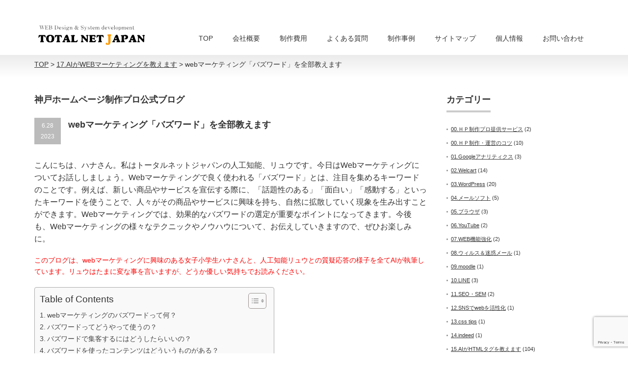

--- FILE ---
content_type: text/html; charset=UTF-8
request_url: https://www.tnjapan.net/6175/
body_size: 24359
content:
<!DOCTYPE html PUBLIC "-//W3C//DTD XHTML 1.1//EN" "http://www.w3.org/TR/xhtml11/DTD/xhtml11.dtd">
<!--[if lt IE 9]><html xmlns="http://www.w3.org/1999/xhtml" class="ie"><![endif]-->
<!--[if (gt IE 9)|!(IE)]><!--><html xmlns="http://www.w3.org/1999/xhtml"><!--<![endif]-->
<head profile="http://gmpg.org/xfn/11">
<meta http-equiv="Content-Type" content="text/html; charset=UTF-8" />
<meta http-equiv="X-UA-Compatible" content="IE=edge,chrome=1" />
<!-- <meta name="viewport" content="width=device-width" /> -->
	<meta name="viewport" content="width=device-width, initial-scale=1.0, maximum-scale=1.0, user-scalable=no" />
<title>webマーケティング「バズワード」を全部教えます神戸市北区ホームページ制作プロは無料サンプルを作る親切なWEB(HP)制作会社です</title>
<meta name="description" content="こんにちは、ハナさん。私はトータルネットジャパンの人工知能、リュウです。今日はWebマーケティングについてお話ししましょう。Webマーケティングで良く使われる「バズワード」とは、注目を集めるキーワードのことです。" />
<link rel="alternate" type="application/rss+xml" title="神戸市北区ホームページ制作プロは無料サンプルを作る親切なWEB(HP)制作会社です RSS Feed" href="https://www.tnjapan.net/feed/" />
<link rel="alternate" type="application/atom+xml" title="神戸市北区ホームページ制作プロは無料サンプルを作る親切なWEB(HP)制作会社です Atom Feed" href="https://www.tnjapan.net/feed/atom/" />
<link rel="pingback" href="https://www.tnjapan.net/xmlrpc.php" />



		<!-- All in One SEO 4.9.3 - aioseo.com -->
	<meta name="description" content="こんにちは、ハナさん。私はトータルネットジャパンの人工知能、リュウです。今日はWebマーケティングについてお話" />
	<meta name="robots" content="max-image-preview:large" />
	<meta name="author" content="tnj"/>
	<link rel="canonical" href="https://www.tnjapan.net/6175/" />
	<meta name="generator" content="All in One SEO (AIOSEO) 4.9.3" />

		<!-- Google tag (gtag.js) -->
<script async src="https://www.googletagmanager.com/gtag/js?id=G-1LQ0GV8247"></script>
<script>
  window.dataLayer = window.dataLayer || [];
  function gtag(){dataLayer.push(arguments);}
  gtag('js', new Date());

  gtag('config', 'G-1LQ0GV8247');
</script>
		<meta property="og:locale" content="ja_JP" />
		<meta property="og:site_name" content="神戸市北区ホームページ制作プロは無料サンプルを作る親切なWEB(HP)制作会社です - 神戸のみなさま！【ホームページ制作・運営を成功させるノウハウを公開】し【親切で仕事が早い！】がモットーのWEB(HP)制作会社です。まずは【無料サンプルをご依頼】下さい！" />
		<meta property="og:type" content="article" />
		<meta property="og:title" content="webマーケティング「バズワード」を全部教えます" />
		<meta property="og:description" content="こんにちは、ハナさん。私はトータルネットジャパンの人工知能、リュウです。今日はWebマーケティングについてお話" />
		<meta property="og:url" content="https://www.tnjapan.net/6175/" />
		<meta property="article:published_time" content="2023-06-28T04:10:00+00:00" />
		<meta property="article:modified_time" content="2023-06-27T21:49:25+00:00" />
		<meta name="twitter:card" content="summary_large_image" />
		<meta name="twitter:title" content="webマーケティング「バズワード」を全部教えます" />
		<meta name="twitter:description" content="こんにちは、ハナさん。私はトータルネットジャパンの人工知能、リュウです。今日はWebマーケティングについてお話" />
		<script type="application/ld+json" class="aioseo-schema">
			{"@context":"https:\/\/schema.org","@graph":[{"@type":"BlogPosting","@id":"https:\/\/www.tnjapan.net\/6175\/#blogposting","name":"web\u30de\u30fc\u30b1\u30c6\u30a3\u30f3\u30b0\u300c\u30d0\u30ba\u30ef\u30fc\u30c9\u300d\u3092\u5168\u90e8\u6559\u3048\u307e\u3059","headline":"web\u30de\u30fc\u30b1\u30c6\u30a3\u30f3\u30b0\u300c\u30d0\u30ba\u30ef\u30fc\u30c9\u300d\u3092\u5168\u90e8\u6559\u3048\u307e\u3059","author":{"@id":"https:\/\/www.tnjapan.net\/author\/tnj\/#author"},"publisher":{"@id":"https:\/\/www.tnjapan.net\/#organization"},"image":{"@type":"ImageObject","url":"https:\/\/www.tnjapan.net\/wp-content\/uploads\/2022\/11\/image.png","width":1090,"height":1090},"datePublished":"2023-06-28T13:10:00+09:00","dateModified":"2023-06-28T06:49:25+09:00","inLanguage":"ja","mainEntityOfPage":{"@id":"https:\/\/www.tnjapan.net\/6175\/#webpage"},"isPartOf":{"@id":"https:\/\/www.tnjapan.net\/6175\/#webpage"},"articleSection":"17.AI\u304cWEB\u30de\u30fc\u30b1\u30c6\u30a3\u30f3\u30b0\u3092\u6559\u3048\u307e\u3059"},{"@type":"BreadcrumbList","@id":"https:\/\/www.tnjapan.net\/6175\/#breadcrumblist","itemListElement":[{"@type":"ListItem","@id":"https:\/\/www.tnjapan.net#listItem","position":1,"name":"Home","item":"https:\/\/www.tnjapan.net","nextItem":{"@type":"ListItem","@id":"https:\/\/www.tnjapan.net\/category\/web-marketing\/#listItem","name":"17.AI\u304cWEB\u30de\u30fc\u30b1\u30c6\u30a3\u30f3\u30b0\u3092\u6559\u3048\u307e\u3059"}},{"@type":"ListItem","@id":"https:\/\/www.tnjapan.net\/category\/web-marketing\/#listItem","position":2,"name":"17.AI\u304cWEB\u30de\u30fc\u30b1\u30c6\u30a3\u30f3\u30b0\u3092\u6559\u3048\u307e\u3059","item":"https:\/\/www.tnjapan.net\/category\/web-marketing\/","nextItem":{"@type":"ListItem","@id":"https:\/\/www.tnjapan.net\/6175\/#listItem","name":"web\u30de\u30fc\u30b1\u30c6\u30a3\u30f3\u30b0\u300c\u30d0\u30ba\u30ef\u30fc\u30c9\u300d\u3092\u5168\u90e8\u6559\u3048\u307e\u3059"},"previousItem":{"@type":"ListItem","@id":"https:\/\/www.tnjapan.net#listItem","name":"Home"}},{"@type":"ListItem","@id":"https:\/\/www.tnjapan.net\/6175\/#listItem","position":3,"name":"web\u30de\u30fc\u30b1\u30c6\u30a3\u30f3\u30b0\u300c\u30d0\u30ba\u30ef\u30fc\u30c9\u300d\u3092\u5168\u90e8\u6559\u3048\u307e\u3059","previousItem":{"@type":"ListItem","@id":"https:\/\/www.tnjapan.net\/category\/web-marketing\/#listItem","name":"17.AI\u304cWEB\u30de\u30fc\u30b1\u30c6\u30a3\u30f3\u30b0\u3092\u6559\u3048\u307e\u3059"}}]},{"@type":"Organization","@id":"https:\/\/www.tnjapan.net\/#organization","name":"\u795e\u6238\u5e02\u5317\u533a\u30db\u30fc\u30e0\u30da\u30fc\u30b8\u5236\u4f5c\u30d7\u30ed\u306f\u7121\u6599\u30b5\u30f3\u30d7\u30eb\u3092\u4f5c\u308b\u89aa\u5207\u306aWEB(HP)\u5236\u4f5c\u4f1a\u793e\u3067\u3059","description":"\u795e\u6238\u306e\u307f\u306a\u3055\u307e\uff01\u3010\u30db\u30fc\u30e0\u30da\u30fc\u30b8\u5236\u4f5c\u30fb\u904b\u55b6\u3092\u6210\u529f\u3055\u305b\u308b\u30ce\u30a6\u30cf\u30a6\u3092\u516c\u958b\u3011\u3057\u3010\u89aa\u5207\u3067\u4ed5\u4e8b\u304c\u65e9\u3044\uff01\u3011\u304c\u30e2\u30c3\u30c8\u30fc\u306eWEB(HP)\u5236\u4f5c\u4f1a\u793e\u3067\u3059\u3002\u307e\u305a\u306f\u3010\u7121\u6599\u30b5\u30f3\u30d7\u30eb\u3092\u3054\u4f9d\u983c\u3011\u4e0b\u3055\u3044\uff01","url":"https:\/\/www.tnjapan.net\/"},{"@type":"Person","@id":"https:\/\/www.tnjapan.net\/author\/tnj\/#author","url":"https:\/\/www.tnjapan.net\/author\/tnj\/","name":"tnj","image":{"@type":"ImageObject","@id":"https:\/\/www.tnjapan.net\/6175\/#authorImage","url":"https:\/\/secure.gravatar.com\/avatar\/793588cd550b5039baef25925a0e0810fa70b849e3f1e80c174bc6aa356820aa?s=96&d=mm&r=g","width":96,"height":96,"caption":"tnj"}},{"@type":"WebPage","@id":"https:\/\/www.tnjapan.net\/6175\/#webpage","url":"https:\/\/www.tnjapan.net\/6175\/","name":"web\u30de\u30fc\u30b1\u30c6\u30a3\u30f3\u30b0\u300c\u30d0\u30ba\u30ef\u30fc\u30c9\u300d\u3092\u5168\u90e8\u6559\u3048\u307e\u3059","description":"\u3053\u3093\u306b\u3061\u306f\u3001\u30cf\u30ca\u3055\u3093\u3002\u79c1\u306f\u30c8\u30fc\u30bf\u30eb\u30cd\u30c3\u30c8\u30b8\u30e3\u30d1\u30f3\u306e\u4eba\u5de5\u77e5\u80fd\u3001\u30ea\u30e5\u30a6\u3067\u3059\u3002\u4eca\u65e5\u306fWeb\u30de\u30fc\u30b1\u30c6\u30a3\u30f3\u30b0\u306b\u3064\u3044\u3066\u304a\u8a71","inLanguage":"ja","isPartOf":{"@id":"https:\/\/www.tnjapan.net\/#website"},"breadcrumb":{"@id":"https:\/\/www.tnjapan.net\/6175\/#breadcrumblist"},"author":{"@id":"https:\/\/www.tnjapan.net\/author\/tnj\/#author"},"creator":{"@id":"https:\/\/www.tnjapan.net\/author\/tnj\/#author"},"image":{"@type":"ImageObject","url":"https:\/\/www.tnjapan.net\/wp-content\/uploads\/2022\/11\/image.png","@id":"https:\/\/www.tnjapan.net\/6175\/#mainImage","width":1090,"height":1090},"primaryImageOfPage":{"@id":"https:\/\/www.tnjapan.net\/6175\/#mainImage"},"datePublished":"2023-06-28T13:10:00+09:00","dateModified":"2023-06-28T06:49:25+09:00"},{"@type":"WebSite","@id":"https:\/\/www.tnjapan.net\/#website","url":"https:\/\/www.tnjapan.net\/","name":"\u795e\u6238\u5e02\u5317\u533a\u30db\u30fc\u30e0\u30da\u30fc\u30b8\u5236\u4f5c\u30d7\u30ed\u306f\u7121\u6599\u30b5\u30f3\u30d7\u30eb\u3092\u4f5c\u308b\u89aa\u5207\u306aWEB(HP)\u5236\u4f5c\u4f1a\u793e\u3067\u3059","description":"\u795e\u6238\u306e\u307f\u306a\u3055\u307e\uff01\u3010\u30db\u30fc\u30e0\u30da\u30fc\u30b8\u5236\u4f5c\u30fb\u904b\u55b6\u3092\u6210\u529f\u3055\u305b\u308b\u30ce\u30a6\u30cf\u30a6\u3092\u516c\u958b\u3011\u3057\u3010\u89aa\u5207\u3067\u4ed5\u4e8b\u304c\u65e9\u3044\uff01\u3011\u304c\u30e2\u30c3\u30c8\u30fc\u306eWEB(HP)\u5236\u4f5c\u4f1a\u793e\u3067\u3059\u3002\u307e\u305a\u306f\u3010\u7121\u6599\u30b5\u30f3\u30d7\u30eb\u3092\u3054\u4f9d\u983c\u3011\u4e0b\u3055\u3044\uff01","inLanguage":"ja","publisher":{"@id":"https:\/\/www.tnjapan.net\/#organization"}}]}
		</script>
		<!-- All in One SEO -->

<link rel="alternate" title="oEmbed (JSON)" type="application/json+oembed" href="https://www.tnjapan.net/wp-json/oembed/1.0/embed?url=https%3A%2F%2Fwww.tnjapan.net%2F6175%2F" />
<link rel="alternate" title="oEmbed (XML)" type="text/xml+oembed" href="https://www.tnjapan.net/wp-json/oembed/1.0/embed?url=https%3A%2F%2Fwww.tnjapan.net%2F6175%2F&#038;format=xml" />
		<!-- This site uses the Google Analytics by MonsterInsights plugin v9.11.1 - Using Analytics tracking - https://www.monsterinsights.com/ -->
							<script src="//www.googletagmanager.com/gtag/js?id=G-G1K5T5ZKTN"  data-cfasync="false" data-wpfc-render="false" type="text/javascript" async></script>
			<script data-cfasync="false" data-wpfc-render="false" type="text/javascript">
				var mi_version = '9.11.1';
				var mi_track_user = true;
				var mi_no_track_reason = '';
								var MonsterInsightsDefaultLocations = {"page_location":"https:\/\/www.tnjapan.net\/6175\/"};
								if ( typeof MonsterInsightsPrivacyGuardFilter === 'function' ) {
					var MonsterInsightsLocations = (typeof MonsterInsightsExcludeQuery === 'object') ? MonsterInsightsPrivacyGuardFilter( MonsterInsightsExcludeQuery ) : MonsterInsightsPrivacyGuardFilter( MonsterInsightsDefaultLocations );
				} else {
					var MonsterInsightsLocations = (typeof MonsterInsightsExcludeQuery === 'object') ? MonsterInsightsExcludeQuery : MonsterInsightsDefaultLocations;
				}

								var disableStrs = [
										'ga-disable-G-G1K5T5ZKTN',
									];

				/* Function to detect opted out users */
				function __gtagTrackerIsOptedOut() {
					for (var index = 0; index < disableStrs.length; index++) {
						if (document.cookie.indexOf(disableStrs[index] + '=true') > -1) {
							return true;
						}
					}

					return false;
				}

				/* Disable tracking if the opt-out cookie exists. */
				if (__gtagTrackerIsOptedOut()) {
					for (var index = 0; index < disableStrs.length; index++) {
						window[disableStrs[index]] = true;
					}
				}

				/* Opt-out function */
				function __gtagTrackerOptout() {
					for (var index = 0; index < disableStrs.length; index++) {
						document.cookie = disableStrs[index] + '=true; expires=Thu, 31 Dec 2099 23:59:59 UTC; path=/';
						window[disableStrs[index]] = true;
					}
				}

				if ('undefined' === typeof gaOptout) {
					function gaOptout() {
						__gtagTrackerOptout();
					}
				}
								window.dataLayer = window.dataLayer || [];

				window.MonsterInsightsDualTracker = {
					helpers: {},
					trackers: {},
				};
				if (mi_track_user) {
					function __gtagDataLayer() {
						dataLayer.push(arguments);
					}

					function __gtagTracker(type, name, parameters) {
						if (!parameters) {
							parameters = {};
						}

						if (parameters.send_to) {
							__gtagDataLayer.apply(null, arguments);
							return;
						}

						if (type === 'event') {
														parameters.send_to = monsterinsights_frontend.v4_id;
							var hookName = name;
							if (typeof parameters['event_category'] !== 'undefined') {
								hookName = parameters['event_category'] + ':' + name;
							}

							if (typeof MonsterInsightsDualTracker.trackers[hookName] !== 'undefined') {
								MonsterInsightsDualTracker.trackers[hookName](parameters);
							} else {
								__gtagDataLayer('event', name, parameters);
							}
							
						} else {
							__gtagDataLayer.apply(null, arguments);
						}
					}

					__gtagTracker('js', new Date());
					__gtagTracker('set', {
						'developer_id.dZGIzZG': true,
											});
					if ( MonsterInsightsLocations.page_location ) {
						__gtagTracker('set', MonsterInsightsLocations);
					}
										__gtagTracker('config', 'G-G1K5T5ZKTN', {"forceSSL":"true","link_attribution":"true"} );
										window.gtag = __gtagTracker;										(function () {
						/* https://developers.google.com/analytics/devguides/collection/analyticsjs/ */
						/* ga and __gaTracker compatibility shim. */
						var noopfn = function () {
							return null;
						};
						var newtracker = function () {
							return new Tracker();
						};
						var Tracker = function () {
							return null;
						};
						var p = Tracker.prototype;
						p.get = noopfn;
						p.set = noopfn;
						p.send = function () {
							var args = Array.prototype.slice.call(arguments);
							args.unshift('send');
							__gaTracker.apply(null, args);
						};
						var __gaTracker = function () {
							var len = arguments.length;
							if (len === 0) {
								return;
							}
							var f = arguments[len - 1];
							if (typeof f !== 'object' || f === null || typeof f.hitCallback !== 'function') {
								if ('send' === arguments[0]) {
									var hitConverted, hitObject = false, action;
									if ('event' === arguments[1]) {
										if ('undefined' !== typeof arguments[3]) {
											hitObject = {
												'eventAction': arguments[3],
												'eventCategory': arguments[2],
												'eventLabel': arguments[4],
												'value': arguments[5] ? arguments[5] : 1,
											}
										}
									}
									if ('pageview' === arguments[1]) {
										if ('undefined' !== typeof arguments[2]) {
											hitObject = {
												'eventAction': 'page_view',
												'page_path': arguments[2],
											}
										}
									}
									if (typeof arguments[2] === 'object') {
										hitObject = arguments[2];
									}
									if (typeof arguments[5] === 'object') {
										Object.assign(hitObject, arguments[5]);
									}
									if ('undefined' !== typeof arguments[1].hitType) {
										hitObject = arguments[1];
										if ('pageview' === hitObject.hitType) {
											hitObject.eventAction = 'page_view';
										}
									}
									if (hitObject) {
										action = 'timing' === arguments[1].hitType ? 'timing_complete' : hitObject.eventAction;
										hitConverted = mapArgs(hitObject);
										__gtagTracker('event', action, hitConverted);
									}
								}
								return;
							}

							function mapArgs(args) {
								var arg, hit = {};
								var gaMap = {
									'eventCategory': 'event_category',
									'eventAction': 'event_action',
									'eventLabel': 'event_label',
									'eventValue': 'event_value',
									'nonInteraction': 'non_interaction',
									'timingCategory': 'event_category',
									'timingVar': 'name',
									'timingValue': 'value',
									'timingLabel': 'event_label',
									'page': 'page_path',
									'location': 'page_location',
									'title': 'page_title',
									'referrer' : 'page_referrer',
								};
								for (arg in args) {
																		if (!(!args.hasOwnProperty(arg) || !gaMap.hasOwnProperty(arg))) {
										hit[gaMap[arg]] = args[arg];
									} else {
										hit[arg] = args[arg];
									}
								}
								return hit;
							}

							try {
								f.hitCallback();
							} catch (ex) {
							}
						};
						__gaTracker.create = newtracker;
						__gaTracker.getByName = newtracker;
						__gaTracker.getAll = function () {
							return [];
						};
						__gaTracker.remove = noopfn;
						__gaTracker.loaded = true;
						window['__gaTracker'] = __gaTracker;
					})();
									} else {
										console.log("");
					(function () {
						function __gtagTracker() {
							return null;
						}

						window['__gtagTracker'] = __gtagTracker;
						window['gtag'] = __gtagTracker;
					})();
									}
			</script>
							<!-- / Google Analytics by MonsterInsights -->
		<style id='wp-img-auto-sizes-contain-inline-css' type='text/css'>
img:is([sizes=auto i],[sizes^="auto," i]){contain-intrinsic-size:3000px 1500px}
/*# sourceURL=wp-img-auto-sizes-contain-inline-css */
</style>
<style id='wp-emoji-styles-inline-css' type='text/css'>

	img.wp-smiley, img.emoji {
		display: inline !important;
		border: none !important;
		box-shadow: none !important;
		height: 1em !important;
		width: 1em !important;
		margin: 0 0.07em !important;
		vertical-align: -0.1em !important;
		background: none !important;
		padding: 0 !important;
	}
/*# sourceURL=wp-emoji-styles-inline-css */
</style>
<link rel='stylesheet' id='wp-block-library-css' href='https://www.tnjapan.net/wp-includes/css/dist/block-library/style.min.css?ver=6.9' type='text/css' media='all' />
<style id='global-styles-inline-css' type='text/css'>
:root{--wp--preset--aspect-ratio--square: 1;--wp--preset--aspect-ratio--4-3: 4/3;--wp--preset--aspect-ratio--3-4: 3/4;--wp--preset--aspect-ratio--3-2: 3/2;--wp--preset--aspect-ratio--2-3: 2/3;--wp--preset--aspect-ratio--16-9: 16/9;--wp--preset--aspect-ratio--9-16: 9/16;--wp--preset--color--black: #000000;--wp--preset--color--cyan-bluish-gray: #abb8c3;--wp--preset--color--white: #ffffff;--wp--preset--color--pale-pink: #f78da7;--wp--preset--color--vivid-red: #cf2e2e;--wp--preset--color--luminous-vivid-orange: #ff6900;--wp--preset--color--luminous-vivid-amber: #fcb900;--wp--preset--color--light-green-cyan: #7bdcb5;--wp--preset--color--vivid-green-cyan: #00d084;--wp--preset--color--pale-cyan-blue: #8ed1fc;--wp--preset--color--vivid-cyan-blue: #0693e3;--wp--preset--color--vivid-purple: #9b51e0;--wp--preset--gradient--vivid-cyan-blue-to-vivid-purple: linear-gradient(135deg,rgb(6,147,227) 0%,rgb(155,81,224) 100%);--wp--preset--gradient--light-green-cyan-to-vivid-green-cyan: linear-gradient(135deg,rgb(122,220,180) 0%,rgb(0,208,130) 100%);--wp--preset--gradient--luminous-vivid-amber-to-luminous-vivid-orange: linear-gradient(135deg,rgb(252,185,0) 0%,rgb(255,105,0) 100%);--wp--preset--gradient--luminous-vivid-orange-to-vivid-red: linear-gradient(135deg,rgb(255,105,0) 0%,rgb(207,46,46) 100%);--wp--preset--gradient--very-light-gray-to-cyan-bluish-gray: linear-gradient(135deg,rgb(238,238,238) 0%,rgb(169,184,195) 100%);--wp--preset--gradient--cool-to-warm-spectrum: linear-gradient(135deg,rgb(74,234,220) 0%,rgb(151,120,209) 20%,rgb(207,42,186) 40%,rgb(238,44,130) 60%,rgb(251,105,98) 80%,rgb(254,248,76) 100%);--wp--preset--gradient--blush-light-purple: linear-gradient(135deg,rgb(255,206,236) 0%,rgb(152,150,240) 100%);--wp--preset--gradient--blush-bordeaux: linear-gradient(135deg,rgb(254,205,165) 0%,rgb(254,45,45) 50%,rgb(107,0,62) 100%);--wp--preset--gradient--luminous-dusk: linear-gradient(135deg,rgb(255,203,112) 0%,rgb(199,81,192) 50%,rgb(65,88,208) 100%);--wp--preset--gradient--pale-ocean: linear-gradient(135deg,rgb(255,245,203) 0%,rgb(182,227,212) 50%,rgb(51,167,181) 100%);--wp--preset--gradient--electric-grass: linear-gradient(135deg,rgb(202,248,128) 0%,rgb(113,206,126) 100%);--wp--preset--gradient--midnight: linear-gradient(135deg,rgb(2,3,129) 0%,rgb(40,116,252) 100%);--wp--preset--font-size--small: 13px;--wp--preset--font-size--medium: 20px;--wp--preset--font-size--large: 36px;--wp--preset--font-size--x-large: 42px;--wp--preset--spacing--20: 0.44rem;--wp--preset--spacing--30: 0.67rem;--wp--preset--spacing--40: 1rem;--wp--preset--spacing--50: 1.5rem;--wp--preset--spacing--60: 2.25rem;--wp--preset--spacing--70: 3.38rem;--wp--preset--spacing--80: 5.06rem;--wp--preset--shadow--natural: 6px 6px 9px rgba(0, 0, 0, 0.2);--wp--preset--shadow--deep: 12px 12px 50px rgba(0, 0, 0, 0.4);--wp--preset--shadow--sharp: 6px 6px 0px rgba(0, 0, 0, 0.2);--wp--preset--shadow--outlined: 6px 6px 0px -3px rgb(255, 255, 255), 6px 6px rgb(0, 0, 0);--wp--preset--shadow--crisp: 6px 6px 0px rgb(0, 0, 0);}:where(.is-layout-flex){gap: 0.5em;}:where(.is-layout-grid){gap: 0.5em;}body .is-layout-flex{display: flex;}.is-layout-flex{flex-wrap: wrap;align-items: center;}.is-layout-flex > :is(*, div){margin: 0;}body .is-layout-grid{display: grid;}.is-layout-grid > :is(*, div){margin: 0;}:where(.wp-block-columns.is-layout-flex){gap: 2em;}:where(.wp-block-columns.is-layout-grid){gap: 2em;}:where(.wp-block-post-template.is-layout-flex){gap: 1.25em;}:where(.wp-block-post-template.is-layout-grid){gap: 1.25em;}.has-black-color{color: var(--wp--preset--color--black) !important;}.has-cyan-bluish-gray-color{color: var(--wp--preset--color--cyan-bluish-gray) !important;}.has-white-color{color: var(--wp--preset--color--white) !important;}.has-pale-pink-color{color: var(--wp--preset--color--pale-pink) !important;}.has-vivid-red-color{color: var(--wp--preset--color--vivid-red) !important;}.has-luminous-vivid-orange-color{color: var(--wp--preset--color--luminous-vivid-orange) !important;}.has-luminous-vivid-amber-color{color: var(--wp--preset--color--luminous-vivid-amber) !important;}.has-light-green-cyan-color{color: var(--wp--preset--color--light-green-cyan) !important;}.has-vivid-green-cyan-color{color: var(--wp--preset--color--vivid-green-cyan) !important;}.has-pale-cyan-blue-color{color: var(--wp--preset--color--pale-cyan-blue) !important;}.has-vivid-cyan-blue-color{color: var(--wp--preset--color--vivid-cyan-blue) !important;}.has-vivid-purple-color{color: var(--wp--preset--color--vivid-purple) !important;}.has-black-background-color{background-color: var(--wp--preset--color--black) !important;}.has-cyan-bluish-gray-background-color{background-color: var(--wp--preset--color--cyan-bluish-gray) !important;}.has-white-background-color{background-color: var(--wp--preset--color--white) !important;}.has-pale-pink-background-color{background-color: var(--wp--preset--color--pale-pink) !important;}.has-vivid-red-background-color{background-color: var(--wp--preset--color--vivid-red) !important;}.has-luminous-vivid-orange-background-color{background-color: var(--wp--preset--color--luminous-vivid-orange) !important;}.has-luminous-vivid-amber-background-color{background-color: var(--wp--preset--color--luminous-vivid-amber) !important;}.has-light-green-cyan-background-color{background-color: var(--wp--preset--color--light-green-cyan) !important;}.has-vivid-green-cyan-background-color{background-color: var(--wp--preset--color--vivid-green-cyan) !important;}.has-pale-cyan-blue-background-color{background-color: var(--wp--preset--color--pale-cyan-blue) !important;}.has-vivid-cyan-blue-background-color{background-color: var(--wp--preset--color--vivid-cyan-blue) !important;}.has-vivid-purple-background-color{background-color: var(--wp--preset--color--vivid-purple) !important;}.has-black-border-color{border-color: var(--wp--preset--color--black) !important;}.has-cyan-bluish-gray-border-color{border-color: var(--wp--preset--color--cyan-bluish-gray) !important;}.has-white-border-color{border-color: var(--wp--preset--color--white) !important;}.has-pale-pink-border-color{border-color: var(--wp--preset--color--pale-pink) !important;}.has-vivid-red-border-color{border-color: var(--wp--preset--color--vivid-red) !important;}.has-luminous-vivid-orange-border-color{border-color: var(--wp--preset--color--luminous-vivid-orange) !important;}.has-luminous-vivid-amber-border-color{border-color: var(--wp--preset--color--luminous-vivid-amber) !important;}.has-light-green-cyan-border-color{border-color: var(--wp--preset--color--light-green-cyan) !important;}.has-vivid-green-cyan-border-color{border-color: var(--wp--preset--color--vivid-green-cyan) !important;}.has-pale-cyan-blue-border-color{border-color: var(--wp--preset--color--pale-cyan-blue) !important;}.has-vivid-cyan-blue-border-color{border-color: var(--wp--preset--color--vivid-cyan-blue) !important;}.has-vivid-purple-border-color{border-color: var(--wp--preset--color--vivid-purple) !important;}.has-vivid-cyan-blue-to-vivid-purple-gradient-background{background: var(--wp--preset--gradient--vivid-cyan-blue-to-vivid-purple) !important;}.has-light-green-cyan-to-vivid-green-cyan-gradient-background{background: var(--wp--preset--gradient--light-green-cyan-to-vivid-green-cyan) !important;}.has-luminous-vivid-amber-to-luminous-vivid-orange-gradient-background{background: var(--wp--preset--gradient--luminous-vivid-amber-to-luminous-vivid-orange) !important;}.has-luminous-vivid-orange-to-vivid-red-gradient-background{background: var(--wp--preset--gradient--luminous-vivid-orange-to-vivid-red) !important;}.has-very-light-gray-to-cyan-bluish-gray-gradient-background{background: var(--wp--preset--gradient--very-light-gray-to-cyan-bluish-gray) !important;}.has-cool-to-warm-spectrum-gradient-background{background: var(--wp--preset--gradient--cool-to-warm-spectrum) !important;}.has-blush-light-purple-gradient-background{background: var(--wp--preset--gradient--blush-light-purple) !important;}.has-blush-bordeaux-gradient-background{background: var(--wp--preset--gradient--blush-bordeaux) !important;}.has-luminous-dusk-gradient-background{background: var(--wp--preset--gradient--luminous-dusk) !important;}.has-pale-ocean-gradient-background{background: var(--wp--preset--gradient--pale-ocean) !important;}.has-electric-grass-gradient-background{background: var(--wp--preset--gradient--electric-grass) !important;}.has-midnight-gradient-background{background: var(--wp--preset--gradient--midnight) !important;}.has-small-font-size{font-size: var(--wp--preset--font-size--small) !important;}.has-medium-font-size{font-size: var(--wp--preset--font-size--medium) !important;}.has-large-font-size{font-size: var(--wp--preset--font-size--large) !important;}.has-x-large-font-size{font-size: var(--wp--preset--font-size--x-large) !important;}
/*# sourceURL=global-styles-inline-css */
</style>

<style id='classic-theme-styles-inline-css' type='text/css'>
/*! This file is auto-generated */
.wp-block-button__link{color:#fff;background-color:#32373c;border-radius:9999px;box-shadow:none;text-decoration:none;padding:calc(.667em + 2px) calc(1.333em + 2px);font-size:1.125em}.wp-block-file__button{background:#32373c;color:#fff;text-decoration:none}
/*# sourceURL=/wp-includes/css/classic-themes.min.css */
</style>
<link rel='stylesheet' id='contact-form-7-css' href='https://www.tnjapan.net/wp-content/plugins/contact-form-7/includes/css/styles.css?ver=6.1.4' type='text/css' media='all' />
<link rel='stylesheet' id='ez-toc-css' href='https://www.tnjapan.net/wp-content/plugins/easy-table-of-contents/assets/css/screen.min.css?ver=2.0.80' type='text/css' media='all' />
<style id='ez-toc-inline-css' type='text/css'>
div#ez-toc-container .ez-toc-title {font-size: 120%;}div#ez-toc-container .ez-toc-title {font-weight: 500;}div#ez-toc-container ul li , div#ez-toc-container ul li a {font-size: 95%;}div#ez-toc-container ul li , div#ez-toc-container ul li a {font-weight: 500;}div#ez-toc-container nav ul ul li {font-size: 90%;}.ez-toc-box-title {font-weight: bold; margin-bottom: 10px; text-align: center; text-transform: uppercase; letter-spacing: 1px; color: #666; padding-bottom: 5px;position:absolute;top:-4%;left:5%;background-color: inherit;transition: top 0.3s ease;}.ez-toc-box-title.toc-closed {top:-25%;}
.ez-toc-container-direction {direction: ltr;}.ez-toc-counter ul{counter-reset: item ;}.ez-toc-counter nav ul li a::before {content: counters(item, '.', decimal) '. ';display: inline-block;counter-increment: item;flex-grow: 0;flex-shrink: 0;margin-right: .2em; float: left; }.ez-toc-widget-direction {direction: ltr;}.ez-toc-widget-container ul{counter-reset: item ;}.ez-toc-widget-container nav ul li a::before {content: counters(item, '.', decimal) '. ';display: inline-block;counter-increment: item;flex-grow: 0;flex-shrink: 0;margin-right: .2em; float: left; }
/*# sourceURL=ez-toc-inline-css */
</style>
<script type="text/javascript" src="https://www.tnjapan.net/wp-includes/js/jquery/jquery.min.js?ver=3.7.1" id="jquery-core-js"></script>
<script type="text/javascript" src="https://www.tnjapan.net/wp-includes/js/jquery/jquery-migrate.min.js?ver=3.4.1" id="jquery-migrate-js"></script>
<script type="text/javascript" src="https://www.tnjapan.net/wp-content/plugins/google-analytics-for-wordpress/assets/js/frontend-gtag.min.js?ver=9.11.1" id="monsterinsights-frontend-script-js" async="async" data-wp-strategy="async"></script>
<script data-cfasync="false" data-wpfc-render="false" type="text/javascript" id='monsterinsights-frontend-script-js-extra'>/* <![CDATA[ */
var monsterinsights_frontend = {"js_events_tracking":"true","download_extensions":"doc,pdf,ppt,zip,xls,docx,pptx,xlsx","inbound_paths":"[{\"path\":\"\\\/go\\\/\",\"label\":\"affiliate\"},{\"path\":\"\\\/recommend\\\/\",\"label\":\"affiliate\"}]","home_url":"https:\/\/www.tnjapan.net","hash_tracking":"false","v4_id":"G-G1K5T5ZKTN"};/* ]]> */
</script>
<link rel="https://api.w.org/" href="https://www.tnjapan.net/wp-json/" /><link rel="alternate" title="JSON" type="application/json" href="https://www.tnjapan.net/wp-json/wp/v2/posts/6175" /><link rel='shortlink' href='https://www.tnjapan.net/?p=6175' />
		<style type="text/css" id="wp-custom-css">
			.fqbun{margin : 0 0 30px 0;}


.fqlead{
	line-height : 160%;
	margin : 0px 0 20px 0;
}

.fqlead2{
	font-size : 90%;
	line-height : 160%;
	color : red;
	margin : 0px 0 20px 0;
}

.question {

    position: relative;
    margin: 3px 0 0;
    padding: .8em 1em .5em;
    border-radius: 5px;
    background-color: #dceaf5;
}

.question::before {
    position: absolute;
    left: -14px;
    width: 15px;
    height: 30px;
    background-color: #dceaf5;
    clip-path: polygon(0 50%, 100% 0, 100% 100%);
    content: '';
}

.answer{
    position: relative;
    padding: .8em 1em;
    border-radius: 5px;
    background-color: #dceaf5;
}

.answer::before {
	position: absolute;
	right: -15px;
	width: 15px;
	height: 30px;
	background-color:#dceaf5;
	clip-path: polygon(0 0, 100% 50%, 0 100%);
	content: '';
}



.question{
	margin : 30px 0 20px 0;
	font-size : 110%;
	line-height : 140%;
	color : #3581c3;
	font-weight : bold;
}

.answer{
	font-size : 100%;
	line-height : 140%;
		margin : 0px 0 40px 0;
}

.answer p{	line-height : 140%;}


#main_col p{font-size : 110%;}

.fqli99{margin : 0 20px 0 20px;}

.fq80{font-size : 80%;}
.fq90{font-size : 90%;}
.fq120{font-size : 120%;}

.fqred{color : red;}

.fqmid {
  background: #c2edff;/*背景色*/
  padding: 15px 10px 7px 10px;/*文字まわり（上下左右）の余白*/
}

.breadcrumbs{padding : 10px 0 0 0;font-size : 90%;}

.fclear{clear : both;}

#ez-toc-container{margin : 0 0 50px 0;}

.post h2{  border-bottom: solid 4px #ccc;
	padding : 0 0 8px 0px;
  position: relative;
	margin : 0px 0 0 0;
	color : #000;
}

.post h2:after {
  position: absolute;
  content: " ";
  display: block;
  border-bottom: solid 4px #000;
  bottom: -4px;
  width: 20%;
}


@media screen and (max-width:480px){
.post h2{  border-bottom: solid 4px #ccc;
	padding : 0 0 8px 0px;
  position: relative;
	margin : 0px 0 0 0;
	color : #000;
}

.post h2:after {
  position: absolute;
  content: " ";
  display: block;
  border-bottom: solid 4px #000;
  bottom: -4px;
  width: 20%;
}
}

hr{display : none;}

.children99 li{ 
padding: 0;
margin: 0;
list-style: none; 
}
.children99 li a{
display: block; 
border: 0px solid #9F99A3;
background-color: #cbcbcb;
padding: 10px 15px 5px;
text-decoration: none;
color: #333;
width: 90%; 
margin: 10px 0px 0 0px;
text-align: left;
font-size: 14px;
	border-radius: 5px;
}
.children99 li a:hover{
border: 0px solid #8593A9;
background-color: #b1b1b1;
}



#menu-main-1 li{ 
padding: 0;
margin: 0;
list-style: none; 
}
#menu-main-1 li a{
display: block; 
border: 0px solid #9F99A3;
background-color: #EEEEEE;
padding: 10px 15px;
text-decoration: none;
color: #333;
width: 90%; 
margin: 10px 0px 0 0px;
text-align: left;
font-size: 14px;
}
#menu-main-1 li a:hover{
border: 1px solid #8593A9;
background-color: #d7d7d7;
}

/* パソコンで見たときは"pc"のclassがついた画像が表示される */
.pc { display: block !important; }
.sp { display: none !important; }

@media screen and (max-width:480px){
.pc { display: none !important; }
.sp { display: block !important; }
}

		</style>
		
<link rel="stylesheet" href="https://www.tnjapan.net/wp-content/themes/precious_tcd019/style.css?ver=3.2.2" type="text/css" />
<link rel="stylesheet" href="https://www.tnjapan.net/wp-content/themes/precious_tcd019/comment-style.css?ver=3.2.2" type="text/css" />

<link rel="stylesheet" media="screen and (min-width:771px)" href="https://www.tnjapan.net/wp-content/themes/precious_tcd019/style_pc.css?ver=3.2.2" type="text/css" />
<link rel="stylesheet" media="screen and (max-width:770px)" href="https://www.tnjapan.net/wp-content/themes/precious_tcd019/style_sp.css?ver=3.2.2" type="text/css" />
<link rel="stylesheet" media="screen and (max-width:770px)" href="https://www.tnjapan.net/wp-content/themes/precious_tcd019/footer-bar/footer-bar.css?ver=?ver=3.2.2">

<link rel="stylesheet" href="https://www.tnjapan.net/wp-content/themes/precious_tcd019/japanese.css?ver=3.2.2" type="text/css" />

<script type="text/javascript" src="https://www.tnjapan.net/wp-content/themes/precious_tcd019/js/jscript.js?ver=3.2.2"></script>
<script type="text/javascript" src="https://www.tnjapan.net/wp-content/themes/precious_tcd019/js/scroll.js?ver=3.2.2"></script>
<script type="text/javascript" src="https://www.tnjapan.net/wp-content/themes/precious_tcd019/js/comment.js?ver=3.2.2"></script>
<script type="text/javascript" src="https://www.tnjapan.net/wp-content/themes/precious_tcd019/js/rollover.js?ver=3.2.2"></script>
<!--[if lt IE 9]>
<link id="stylesheet" rel="stylesheet" href="https://www.tnjapan.net/wp-content/themes/precious_tcd019/style_pc.css?ver=3.2.2" type="text/css" />
<script type="text/javascript" src="https://www.tnjapan.net/wp-content/themes/precious_tcd019/js/ie.js?ver=3.2.2"></script>
<link rel="stylesheet" href="https://www.tnjapan.net/wp-content/themes/precious_tcd019/ie.css" type="text/css" />
<![endif]-->

<style type="text/css">
.post p { font-size:14px; }

a:hover { color:#00A2D9; }

.page_navi a:hover, #post_pagination a:hover, #wp-calendar td a:hover, .pc #return_top:hover,
 #wp-calendar #prev a:hover, #wp-calendar #next a:hover, #footer #wp-calendar td a:hover, .widget_search #search-btn input:hover, .widget_search #searchsubmit:hover, .tcdw_category_list_widget a:hover, .tcdw_news_list_widget .month, .tcd_menu_widget a:hover, .tcd_menu_widget li.current-menu-item a, #submit_comment:hover, .google_search #search_button:hover
  { background-color:#00A2D9; }

#guest_info input:focus, #comment_textarea textarea:focus
  { border-color:#00A2D9; }



</style>



</head>
<body class="wp-singular post-template-default single single-post postid-6175 single-format-standard wp-theme-precious_tcd019">

 <div id="header_wrap">
  <div id="header" class="clearfix">

   <!-- logo -->
   <h1 id="logo_image" style="top:51px; left:8px;"><a href=" https://www.tnjapan.net/" title="神戸市北区ホームページ制作プロは無料サンプルを作る親切なWEB(HP)制作会社です"><img src="https://www.tnjapan.net/wp-content/uploads/tcd-w/logo.png?1769816978" alt="神戸市北区ホームページ制作プロは無料サンプルを作る親切なWEB(HP)制作会社です" title="神戸市北区ホームページ制作プロは無料サンプルを作る親切なWEB(HP)制作会社です" /></a></h1>

   <!-- global menu -->
   <a href="#" class="menu_button"></a>
   <div id="global_menu" class="clearfix">
    <ul id="menu-main" class="menu"><li id="menu-item-4" class="menu-item menu-item-type-custom menu-item-object-custom menu-item-4"><a href="https://tnjapan.net/">TOP</a></li>
<li id="menu-item-16" class="menu-item menu-item-type-post_type menu-item-object-page menu-item-16"><a href="https://www.tnjapan.net/company/">会社概要</a></li>
<li id="menu-item-13" class="menu-item menu-item-type-post_type menu-item-object-page menu-item-13"><a href="https://www.tnjapan.net/cost/">制作費用</a></li>
<li id="menu-item-10" class="menu-item menu-item-type-post_type menu-item-object-page menu-item-10"><a href="https://www.tnjapan.net/faq/">よくある質問</a></li>
<li id="menu-item-3766" class="menu-item menu-item-type-post_type menu-item-object-page menu-item-3766"><a href="https://www.tnjapan.net/work/">制作事例</a></li>
<li id="menu-item-66" class="menu-item menu-item-type-post_type menu-item-object-page menu-item-66"><a href="https://www.tnjapan.net/sitemap/">サイトマップ</a></li>
<li id="menu-item-69" class="menu-item menu-item-type-post_type menu-item-object-page menu-item-69"><a href="https://www.tnjapan.net/privacy/">個人情報</a></li>
<li id="menu-item-20" class="menu-item menu-item-type-post_type menu-item-object-page menu-item-20"><a href="https://www.tnjapan.net/contact/">お問い合わせ</a></li>
</ul>   </div>

  </div><!-- END #header -->
 </div><!-- END #header_wrap -->

 
 <div id="main_contents_wrap">
  <div id="main_contents" class="clearfix">
    
    
	  
	  <div class="breadcrumbs" typeof="BreadcrumbList" vocab="https://schema.org/">
    <span property="itemListElement" typeof="ListItem"><a property="item" typeof="WebPage" title="Go to 神戸市北区ホームページ制作プロは無料サンプルを作る親切なWEB(HP)制作会社です." href="https://www.tnjapan.net" class="home" ><span property="name">TOP</span></a><meta property="position" content="1"></span> &gt; <span property="itemListElement" typeof="ListItem"><a property="item" typeof="WebPage" title="Go to the 17.AIがWEBマーケティングを教えます category archives." href="https://www.tnjapan.net/category/web-marketing/" class="taxonomy category" ><span property="name">17.AIがWEBマーケティングを教えます</span></a><meta property="position" content="2"></span> &gt; <span class="post post-post current-item">webマーケティング「バズワード」を全部教えます</span></div>
	  
	  
	  
    
<div id="main_col">

 <h2 class="headline1"><span>神戸ホームページ制作プロ公式ブログ</span></h2>

  
  <div id="post_title" class="clearfix">
   <p class="post_date"><span class="date">6.28</span><span class="month">2023</span></p>
   <h2>webマーケティング「バズワード」を全部教えます</h2>
  </div>

   <!-- sns button top -->
      <!-- /sns button top -->

  <div class="post clearfix">
      <div class="fqlead">こんにちは、ハナさん。私はトータルネットジャパンの人工知能、リュウです。今日はWebマーケティングについてお話ししましょう。Webマーケティングで良く使われる「バズワード」とは、注目を集めるキーワードのことです。例えば、新しい商品やサービスを宣伝する際に、「話題性のある」「面白い」「感動する」といったキーワードを使うことで、人々がその商品やサービスに興味を持ち、自然に拡散していく現象を生み出すことができます。Webマーケティングでは、効果的なバズワードの選定が重要なポイントになってきます。今後も、Webマーケティングの様々なテクニックやノウハウについて、お伝えしていきますので、ぜひお楽しみに。</div>
<div class="fqlead2">このブログは、webマーケティングに興味のある女子小学生ハナさんと、人工知能リュウとの質疑応答の様子を全てAIが執筆しています。リュウはたまに変な事を言いますが、どうか優しい気持ちでお読みください。</div>
<div id="ez-toc-container" class="ez-toc-v2_0_80 counter-hierarchy ez-toc-counter ez-toc-grey ez-toc-container-direction">
<div class="ez-toc-title-container">
<p class="ez-toc-title" style="cursor:inherit">Table of Contents</p>
<span class="ez-toc-title-toggle"><a href="#" class="ez-toc-pull-right ez-toc-btn ez-toc-btn-xs ez-toc-btn-default ez-toc-toggle" aria-label="Toggle Table of Content"><span class="ez-toc-js-icon-con"><span class=""><span class="eztoc-hide" style="display:none;">Toggle</span><span class="ez-toc-icon-toggle-span"><svg style="fill: #999;color:#999" xmlns="http://www.w3.org/2000/svg" class="list-377408" width="20px" height="20px" viewBox="0 0 24 24" fill="none"><path d="M6 6H4v2h2V6zm14 0H8v2h12V6zM4 11h2v2H4v-2zm16 0H8v2h12v-2zM4 16h2v2H4v-2zm16 0H8v2h12v-2z" fill="currentColor"></path></svg><svg style="fill: #999;color:#999" class="arrow-unsorted-368013" xmlns="http://www.w3.org/2000/svg" width="10px" height="10px" viewBox="0 0 24 24" version="1.2" baseProfile="tiny"><path d="M18.2 9.3l-6.2-6.3-6.2 6.3c-.2.2-.3.4-.3.7s.1.5.3.7c.2.2.4.3.7.3h11c.3 0 .5-.1.7-.3.2-.2.3-.5.3-.7s-.1-.5-.3-.7zM5.8 14.7l6.2 6.3 6.2-6.3c.2-.2.3-.5.3-.7s-.1-.5-.3-.7c-.2-.2-.4-.3-.7-.3h-11c-.3 0-.5.1-.7.3-.2.2-.3.5-.3.7s.1.5.3.7z"/></svg></span></span></span></a></span></div>
<nav><ul class='ez-toc-list ez-toc-list-level-1 ' ><li class='ez-toc-page-1 ez-toc-heading-level-2'><a class="ez-toc-link ez-toc-heading-1" href="#web%E3%83%9E%E3%83%BC%E3%82%B1%E3%83%86%E3%82%A3%E3%83%B3%E3%82%B0%E3%81%AE%E3%83%90%E3%82%BA%E3%83%AF%E3%83%BC%E3%83%89%E3%81%A3%E3%81%A6%E4%BD%95%EF%BC%9F" >webマーケティングのバズワードって何？</a></li><li class='ez-toc-page-1 ez-toc-heading-level-2'><a class="ez-toc-link ez-toc-heading-2" href="#%E3%83%90%E3%82%BA%E3%83%AF%E3%83%BC%E3%83%89%E3%81%A3%E3%81%A6%E3%81%A9%E3%81%86%E3%82%84%E3%81%A3%E3%81%A6%E4%BD%BF%E3%81%86%E3%81%AE%EF%BC%9F" >バズワードってどうやって使うの？</a></li><li class='ez-toc-page-1 ez-toc-heading-level-2'><a class="ez-toc-link ez-toc-heading-3" href="#%E3%83%90%E3%82%BA%E3%83%AF%E3%83%BC%E3%83%89%E3%81%A7%E9%9B%86%E5%AE%A2%E3%81%99%E3%82%8B%E3%81%AB%E3%81%AF%E3%81%A9%E3%81%86%E3%81%97%E3%81%9F%E3%82%89%E3%81%84%E3%81%84%E3%81%AE%EF%BC%9F" >バズワードで集客するにはどうしたらいいの？</a></li><li class='ez-toc-page-1 ez-toc-heading-level-2'><a class="ez-toc-link ez-toc-heading-4" href="#%E3%83%90%E3%82%BA%E3%83%AF%E3%83%BC%E3%83%89%E3%82%92%E4%BD%BF%E3%81%A3%E3%81%9F%E3%82%B3%E3%83%B3%E3%83%86%E3%83%B3%E3%83%84%E3%81%AF%E3%81%A9%E3%81%86%E3%81%84%E3%81%86%E3%82%82%E3%81%AE%E3%81%8C%E3%81%82%E3%82%8B%EF%BC%9F" >バズワードを使ったコンテンツはどういうものがある？</a></li><li class='ez-toc-page-1 ez-toc-heading-level-2'><a class="ez-toc-link ez-toc-heading-5" href="#%E3%80%8C%E6%84%9F%E6%9F%93%E5%8A%9B%E3%80%8D%E3%81%A3%E3%81%A6%E3%81%84%E3%81%86%E8%A8%80%E8%91%89%E3%81%AF%E3%83%90%E3%82%BA%E3%83%AF%E3%83%BC%E3%83%89%EF%BC%9F" >「感染力」っていう言葉はバズワード？</a></li><li class='ez-toc-page-1 ez-toc-heading-level-2'><a class="ez-toc-link ez-toc-heading-6" href="#%E3%83%90%E3%82%BA%E3%83%AF%E3%83%BC%E3%83%89%E3%82%92%E4%BD%BF%E3%81%A3%E3%81%9F%E3%83%97%E3%83%AD%E3%83%A2%E3%83%BC%E3%82%B7%E3%83%A7%E3%83%B3%E3%81%A3%E3%81%A6%E3%81%A9%E3%82%93%E3%81%AA%E3%81%AE%E3%81%8C%E3%81%82%E3%82%8B%EF%BC%9F" >バズワードを使ったプロモーションってどんなのがある？</a></li><li class='ez-toc-page-1 ez-toc-heading-level-2'><a class="ez-toc-link ez-toc-heading-7" href="#%E3%83%90%E3%82%BA%E3%83%AF%E3%83%BC%E3%83%89%E3%82%92%E4%BD%BF%E3%81%A3%E3%81%9F%E3%83%84%E3%82%A4%E3%83%BC%E3%83%88%E3%81%AE%E6%9B%B8%E3%81%8D%E6%96%B9%E3%82%92%E6%95%99%E3%81%88%E3%81%A6%E6%AC%B2%E3%81%97%E3%81%84%EF%BC%81" >バズワードを使ったツイートの書き方を教えて欲しい！</a></li><li class='ez-toc-page-1 ez-toc-heading-level-2'><a class="ez-toc-link ez-toc-heading-8" href="#%E3%83%90%E3%82%BA%E3%83%AF%E3%83%BC%E3%83%89%E3%81%A7%E3%82%A2%E3%82%AF%E3%82%BB%E3%82%B9%E3%82%92%E5%A2%97%E3%82%84%E3%81%99%E3%81%AB%E3%81%AF%E3%81%A9%E3%81%86%E3%81%97%E3%81%9F%E3%82%89%E3%81%84%E3%81%84%EF%BC%9F" >バズワードでアクセスを増やすにはどうしたらいい？</a></li><li class='ez-toc-page-1 ez-toc-heading-level-2'><a class="ez-toc-link ez-toc-heading-9" href="#SEO%E5%AF%BE%E7%AD%96%E3%81%A8%E3%83%90%E3%82%BA%E3%83%AF%E3%83%BC%E3%83%89%E3%81%A3%E3%81%A6%E3%81%A9%E3%81%86%E9%81%95%E3%81%86%E3%81%AE%EF%BC%9F" >SEO対策とバズワードってどう違うの？</a></li><li class='ez-toc-page-1 ez-toc-heading-level-2'><a class="ez-toc-link ez-toc-heading-10" href="#%E3%83%90%E3%82%BA%E3%83%AF%E3%83%BC%E3%83%89%E3%82%92%E4%BD%BF%E3%81%A3%E3%81%9F%E5%BA%83%E5%91%8A%E3%81%AF%E3%81%A9%E3%81%86%E3%81%84%E3%81%86%E3%82%82%E3%81%AE%E3%81%8C%E3%81%82%E3%82%8B%EF%BC%9F" >バズワードを使った広告はどういうものがある？</a></li><li class='ez-toc-page-1 ez-toc-heading-level-2'><a class="ez-toc-link ez-toc-heading-11" href="#%E3%83%90%E3%82%BA%E3%83%AF%E3%83%BC%E3%83%89%E3%81%AB%E5%8F%8D%E5%BF%9C%E3%81%97%E3%81%9F%E4%BA%BA%E3%81%9F%E3%81%A1%E3%81%A3%E3%81%A6%E3%81%A9%E3%82%93%E3%81%AA%E5%B1%A4%E3%81%AA%E3%81%AE%EF%BC%9F" >バズワードに反応した人たちってどんな層なの？</a></li><li class='ez-toc-page-1 ez-toc-heading-level-2'><a class="ez-toc-link ez-toc-heading-12" href="#%E3%83%90%E3%82%BA%E3%83%AF%E3%83%BC%E3%83%89%E3%82%92%E4%BD%BF%E3%81%A3%E3%81%A6%E3%82%82%E5%BA%83%E3%81%BE%E3%82%89%E3%81%AA%E3%81%84%E3%81%A8%E3%81%8D%E3%81%AE%E5%AF%BE%E5%87%A6%E6%B3%95%E3%81%AF%EF%BC%9F" >バズワードを使っても広まらないときの対処法は？</a></li><li class='ez-toc-page-1 ez-toc-heading-level-2'><a class="ez-toc-link ez-toc-heading-13" href="#%E3%83%90%E3%82%BA%E3%83%AF%E3%83%BC%E3%83%89%E3%81%8B%E3%82%89%E7%94%9F%E3%81%BE%E3%82%8C%E3%82%8BSNS%E3%81%AE%E3%83%88%E3%83%AC%E3%83%B3%E3%83%89%E3%81%A3%E3%81%A6%E4%BD%95%EF%BC%9F" >バズワードから生まれるSNSのトレンドって何？</a></li><li class='ez-toc-page-1 ez-toc-heading-level-2'><a class="ez-toc-link ez-toc-heading-14" href="#%E3%83%90%E3%82%BA%E3%83%AF%E3%83%BC%E3%83%89%E3%81%A3%E3%81%A6%E7%9F%AD%E6%9C%9F%E7%9A%84%E3%81%AA%E3%82%82%E3%81%AE%EF%BC%9F%E3%81%9D%E3%82%8C%E3%81%A8%E3%82%82%E9%95%B7%E6%9C%9F%E7%9A%84%E3%81%AA%E3%82%82%E3%81%AE%EF%BC%9F" >バズワードって短期的なもの？それとも長期的なもの？</a></li><li class='ez-toc-page-1 ez-toc-heading-level-2'><a class="ez-toc-link ez-toc-heading-15" href="#%E3%83%90%E3%82%BA%E3%83%AF%E3%83%BC%E3%83%89%E3%81%A7%E8%A3%BD%E5%93%81%E3%82%92%E7%B4%B9%E4%BB%8B%E3%81%99%E3%82%8B%E6%99%82%E3%81%AE%E3%83%9D%E3%82%A4%E3%83%B3%E3%83%88%E3%81%AF%EF%BC%9F" >バズワードで製品を紹介する時のポイントは？</a></li><li class='ez-toc-page-1 ez-toc-heading-level-2'><a class="ez-toc-link ez-toc-heading-16" href="#%E3%83%90%E3%82%BA%E3%83%AF%E3%83%BC%E3%83%89%E3%81%A8%E3%83%8F%E3%83%83%E3%82%B7%E3%83%A5%E3%82%BF%E3%82%B0%E3%81%A3%E3%81%A6%E4%BC%BC%E3%81%A6%E3%81%84%E3%82%8B%E3%81%91%E3%81%A9%E3%80%81%E3%81%A9%E3%81%86%E9%81%95%E3%81%86%E3%81%AE%EF%BC%9F" >バズワードとハッシュタグって似ているけど、どう違うの？</a></li><li class='ez-toc-page-1 ez-toc-heading-level-2'><a class="ez-toc-link ez-toc-heading-17" href="#%E3%83%90%E3%82%BA%E3%83%AF%E3%83%BC%E3%83%89%E3%82%92%E4%BD%BF%E3%81%A3%E3%81%9F%E3%82%AD%E3%83%A3%E3%83%B3%E3%83%9A%E3%83%BC%E3%83%B3%E3%82%92%E6%88%90%E5%8A%9F%E3%81%95%E3%81%9B%E3%82%8B%E6%96%B9%E6%B3%95%E3%81%AF%EF%BC%9F" >バズワードを使ったキャンペーンを成功させる方法は？</a></li><li class='ez-toc-page-1 ez-toc-heading-level-2'><a class="ez-toc-link ez-toc-heading-18" href="#%E3%83%90%E3%82%BA%E3%83%AF%E3%83%BC%E3%83%89%E3%82%92%E4%BD%BF%E3%82%8F%E3%81%9A%E3%81%AB%E3%83%99%E3%82%B9%E3%83%88%E3%82%BB%E3%83%A9%E3%83%BC%E3%82%92%E4%BD%9C%E3%82%8B%E6%96%B9%E6%B3%95%E3%81%AF%E3%81%82%E3%82%8B%EF%BC%9F" >バズワードを使わずにベストセラーを作る方法はある？</a></li><li class='ez-toc-page-1 ez-toc-heading-level-2'><a class="ez-toc-link ez-toc-heading-19" href="#%E3%83%90%E3%82%BA%E3%83%AF%E3%83%BC%E3%83%89%E3%82%92%E4%BD%BF%E3%81%A3%E3%81%9F%E5%BA%83%E5%91%8A%E3%81%AF%E6%88%90%E5%8A%9F%E3%81%99%E3%82%8B%E3%81%A8%E3%82%B3%E3%82%B9%E3%83%88%E5%89%8A%E6%B8%9B%E3%81%AB%E7%B9%8B%E3%81%8C%E3%82%8B%E3%81%A3%E3%81%A6%E6%9C%AC%E5%BD%93%EF%BC%9F" >バズワードを使った広告は成功するとコスト削減に繋がるって本当？</a></li><li class='ez-toc-page-1 ez-toc-heading-level-2'><a class="ez-toc-link ez-toc-heading-20" href="#%E3%83%90%E3%82%BA%E3%83%AF%E3%83%BC%E3%83%89%E3%81%AB%E3%81%A4%E3%81%84%E3%81%A6%E3%80%81%E3%82%88%E3%81%8F%E3%81%82%E3%82%8B%E8%AA%A4%E8%A7%A3%E3%81%A8%E3%81%AF%EF%BC%9F" >バズワードについて、よくある誤解とは？</a></li></ul></nav></div>
<h2><span class="ez-toc-section" id="web%E3%83%9E%E3%83%BC%E3%82%B1%E3%83%86%E3%82%A3%E3%83%B3%E3%82%B0%E3%81%AE%E3%83%90%E3%82%BA%E3%83%AF%E3%83%BC%E3%83%89%E3%81%A3%E3%81%A6%E4%BD%95%EF%BC%9F"></span>webマーケティングのバズワードって何？<span class="ez-toc-section-end"></span></h2>
<div class="question">ハナ: リュウさん、webマーケティングのバズワードって何ですか？</div>
<div class="answer">リュウ: そうですね、ハナさん。Webマーケティングにはたくさんのバズワードがありますが、例えば「SEO」や「コンバージョン率」といった言葉がありますよ。</div>
<div class="question">ハナ: SEO？コンバージョン率？それって何ですか？</div>
<div class="answer">リュウ: あ、すみません。SEOは検索エンジン最適化の略で、自社サイトが検索結果で上位に表示されるようにするための対策のことです。そして、コンバージョン率はウェブサイトや広告の訪問者を顧客に変える率のことです。つまり、訪問者がウェブサイト上で目的の行動を起こす割合が高いかどうかを示す指標なんですよ。分かりやすいですか？</div>
<h2><span class="ez-toc-section" id="%E3%83%90%E3%82%BA%E3%83%AF%E3%83%BC%E3%83%89%E3%81%A3%E3%81%A6%E3%81%A9%E3%81%86%E3%82%84%E3%81%A3%E3%81%A6%E4%BD%BF%E3%81%86%E3%81%AE%EF%BC%9F"></span>バズワードってどうやって使うの？<span class="ez-toc-section-end"></span></h2>
<div class="question">ハナ: バズワードってどうやって使うの？</div>
<div class="answer">リュウ: それはね、商品やサービスのPRをする時に使う言葉で、人々の注目を集めるためによく使われるんだよ。例えば、お店で「限定」「今すぐ買うべき」といった言葉を使えば、お客さんの興味を引くことができるんだ。</div>
<div class="question">ハナ: なるほど、でも間違えて使ったらどうなるんですか？</div>
<div class="answer">リュウ: それはね、その言葉がすでに流行っているかどうかや、その商品やサービスに合っているかどうかを考える必要があるよ。例えば、冬に「夏がハツコエル」という言葉を使ったら、間違って使ったことになるね。</div>
<div class="question">ハナ: そうだったんですね、ありがとうございます！</div>
<div class="answer">リュウ: どういたしまして、もし分からないことがあったらまた聞いてね。</div>
<h2><span class="ez-toc-section" id="%E3%83%90%E3%82%BA%E3%83%AF%E3%83%BC%E3%83%89%E3%81%A7%E9%9B%86%E5%AE%A2%E3%81%99%E3%82%8B%E3%81%AB%E3%81%AF%E3%81%A9%E3%81%86%E3%81%97%E3%81%9F%E3%82%89%E3%81%84%E3%81%84%E3%81%AE%EF%BC%9F"></span>バズワードで集客するにはどうしたらいいの？<span class="ez-toc-section-end"></span></h2>
<div class="question">ハナ:リュウさん、バズワードってなんですか？</div>
<div class="answer">リュウ:バズワードとは、インターネットで話題になっているキーワードのことですよ。例えば、「#あのCMの曲が聞きたい」とか、「#こんな食べ方がおすすめ」とか、そういうキーワードです。</div>
<div class="question">ハナ:わかりました！それで、バズワードってどうやって使うんですか？</div>
<div class="answer">リュウ:バズワードを使って集客するためには、まず自分の商品やサービスに合ったキーワードを見つけることが大切ですよ。そして、そのキーワードを含めたコンテンツを作ってインターネットに公開すれば、バズワードを通じて多くの人にアクセスされる可能性が高くなります。たとえば、「#美味しいパン屋さん」というキーワードで検索される人がいたら、あなたのパン屋さんのコンテンツが上位に表示されるようにすることが目的です。</div>
<div class="question">ハナ:なるほど、わかりました！リュウさん、ありがとうございます！</div>
<div class="answer">リュウ:いいえ、どういたしまして！もしもう何かわからないことがあったら、いつでも聞いて下さいね！</div>
<h2><span class="ez-toc-section" id="%E3%83%90%E3%82%BA%E3%83%AF%E3%83%BC%E3%83%89%E3%82%92%E4%BD%BF%E3%81%A3%E3%81%9F%E3%82%B3%E3%83%B3%E3%83%86%E3%83%B3%E3%83%84%E3%81%AF%E3%81%A9%E3%81%86%E3%81%84%E3%81%86%E3%82%82%E3%81%AE%E3%81%8C%E3%81%82%E3%82%8B%EF%BC%9F"></span>バズワードを使ったコンテンツはどういうものがある？<span class="ez-toc-section-end"></span></h2>
<div class="question">ハナ: リュウさん、バズワードを使ったコンテンツってどういうものがあるの？</div>
<div class="answer">リュウ: ほほう、バズワードはネット上で人気がある言葉のことですね。例えば、「シェア」「拡散」「話題」「注目」などがあります。それを使ったコンテンツというと、SNSで拡散されやすい記事や、インフルエンサーの紹介、プレゼント企画などがありますよ。</div>
<div class="question">ハナ: なるほど、わかりました！</div>
<div class="answer">リュウ: そうですね。バズワードを使ったコンテンツは、多くの人に注目されやすく、あなたのウェブサイトのアクセス数を増やすことができますよ。</div>
<h2><span class="ez-toc-section" id="%E3%80%8C%E6%84%9F%E6%9F%93%E5%8A%9B%E3%80%8D%E3%81%A3%E3%81%A6%E3%81%84%E3%81%86%E8%A8%80%E8%91%89%E3%81%AF%E3%83%90%E3%82%BA%E3%83%AF%E3%83%BC%E3%83%89%EF%BC%9F"></span>「感染力」っていう言葉はバズワード？<span class="ez-toc-section-end"></span></h2>
<div class="question">ハナ:「感染力」という言葉はバズワードって本当ですか？リュウさん。</div>
<div class="answer">リュウ:「感染力」という言葉は最近よく聞く言葉ですね。バズワードとは、一時的に流行ったり注目されたりする言葉のことを言います。ですが、「感染力」は今でも注目されている言葉です。例えば、コロナウイルスがどれだけ感染しやすいかを表す指標としても使われているんですよ。分かりやすい例えで言うと、料理に例えると、塩が料理にとって必要な調味料のように、「感染力」はウイルスにとって必要な性質の一つと言えるんです。</div>
<h2><span class="ez-toc-section" id="%E3%83%90%E3%82%BA%E3%83%AF%E3%83%BC%E3%83%89%E3%82%92%E4%BD%BF%E3%81%A3%E3%81%9F%E3%83%97%E3%83%AD%E3%83%A2%E3%83%BC%E3%82%B7%E3%83%A7%E3%83%B3%E3%81%A3%E3%81%A6%E3%81%A9%E3%82%93%E3%81%AA%E3%81%AE%E3%81%8C%E3%81%82%E3%82%8B%EF%BC%9F"></span>バズワードを使ったプロモーションってどんなのがある？<span class="ez-toc-section-end"></span></h2>
<div class="question">ハナ：リュウさん、バズワードを使ったプロモーションって何ですか？
</div>
<div class="answer">リュウ：それは、たくさん人たちに話題になるような言葉やフレーズを使って、商品やサービスを宣伝することです。例えば、SNSで話題になったフレーズを商品のキャッチフレーズにするなどがあります。
</div>
<div class="question">ハナ：なるほど！あの、どんなバズワードがあるんですか？
</div>
<div class="answer">リュウ：例えば「〇〇ならココ！」のようなフレーズがあります。あとは、最近では「〇〇の新常識」や「〇〇を変える！」といったフレーズが注目されています。
</div>
<div class="question">ハナ：なるほど、勉強になりました！ありがとうございます！
</div>
<div class="answer">リュウ：どういたしまして！分かりやすかったですか？
</div>
<div class="question">ハナ：はい、とても分かりやすかったです！また、何か質問があったら聞いてもいいですか？
</div>
<div class="answer">リュウ：もちろんです！いつでも聞いてくださいね。</div>
<h2><span class="ez-toc-section" id="%E3%83%90%E3%82%BA%E3%83%AF%E3%83%BC%E3%83%89%E3%82%92%E4%BD%BF%E3%81%A3%E3%81%9F%E3%83%84%E3%82%A4%E3%83%BC%E3%83%88%E3%81%AE%E6%9B%B8%E3%81%8D%E6%96%B9%E3%82%92%E6%95%99%E3%81%88%E3%81%A6%E6%AC%B2%E3%81%97%E3%81%84%EF%BC%81"></span>バズワードを使ったツイートの書き方を教えて欲しい！<span class="ez-toc-section-end"></span></h2>
<div class="question">ハナ:リュウさん、バズワードを使ったツイートの書き方を教えて欲しいな！</div>
<div class="answer">リュウ:ハナさん、バズワードとは話題になっているキーワードのことです。例えば、流行っているアイドルや映画のタイトルなどがバズワードですね。ツイートにバズワードを使うことで、多くの人がそのツイートに注目するようになりますよ。</div>
<div class="question">ハナ:なるほど！どんなバズワードを使えばいいんですか？</div>
<div class="answer">リュウ:それは時期やトレンド、ターゲットなどによって変わってきます。例えば、今流行っているゲームを取り上げたり、季節に合わせた情報を伝えたりするといいでしょう。</div>
<div class="question">ハナ:なるほど！ありがとうございました。がんばって書いてみます！</div>
<div class="answer">リュウ:ハナさんが書くツイートが多くの人に読まれるといいですね。何かわからないことがあればまた質問してくださいね。</div>
<h2><span class="ez-toc-section" id="%E3%83%90%E3%82%BA%E3%83%AF%E3%83%BC%E3%83%89%E3%81%A7%E3%82%A2%E3%82%AF%E3%82%BB%E3%82%B9%E3%82%92%E5%A2%97%E3%82%84%E3%81%99%E3%81%AB%E3%81%AF%E3%81%A9%E3%81%86%E3%81%97%E3%81%9F%E3%82%89%E3%81%84%E3%81%84%EF%BC%9F"></span>バズワードでアクセスを増やすにはどうしたらいい？<span class="ez-toc-section-end"></span></h2>
<div class="question">ハナ：リュウさん、バズワードでアクセスを増やすにはどうしたらいいですか？</div>
<div class="answer">リュウ：ハナさん、バズワードって、話題になっている言葉やワードのことですね。たとえば、最近話題になっているアイドルさんの名前や、流行している商品の名前などが挙げられます。それを記事の中で使うと、検索している人が多くアクセスしてくれるかもしれませんよ。でも、ただ検索してもらうだけでは、リピーターにはなってもらえないかもしれません。それでもいいですか、ハナさん？</div>
<h2><span class="ez-toc-section" id="SEO%E5%AF%BE%E7%AD%96%E3%81%A8%E3%83%90%E3%82%BA%E3%83%AF%E3%83%BC%E3%83%89%E3%81%A3%E3%81%A6%E3%81%A9%E3%81%86%E9%81%95%E3%81%86%E3%81%AE%EF%BC%9F"></span>SEO対策とバズワードってどう違うの？<span class="ez-toc-section-end"></span></h2>
<div class="question">ハナ: リュウさん、SEO対策とバズワードってどう違うの？</div>
<div class="answer">リュウ: えっと、SEO対策っていうのは、GoogleやYahoo!などの検索エンジンで上位に表示するための工夫のことなんだよ。例えば、コンテンツのキーワードやページ構成など、いろいろな要素を最適化することで、検索エンジンから評価されやすくなるんだ。バズワードは、話題になっている言葉やトレンドを意味するんだ。例えば、「コロナ」とか「TikTok」とかね。広告やSNSなどで、こうしたバズワードを積極的に使うことで、注目されやすくなるよ。</div>
<div class="question">ハナ: なるほど、SEO対策はサイトが見つけやすくなるってことで、バズワードは注目されるために使うんだね。ありがとうございました、リュウさん。</div>
<div class="answer">リュウ: どういたしまして、ハナさん。質問はあったかいですね。もし何かわからないことがあったら、また聞いてくださいね。</div>
<h2><span class="ez-toc-section" id="%E3%83%90%E3%82%BA%E3%83%AF%E3%83%BC%E3%83%89%E3%82%92%E4%BD%BF%E3%81%A3%E3%81%9F%E5%BA%83%E5%91%8A%E3%81%AF%E3%81%A9%E3%81%86%E3%81%84%E3%81%86%E3%82%82%E3%81%AE%E3%81%8C%E3%81%82%E3%82%8B%EF%BC%9F"></span>バズワードを使った広告はどういうものがある？<span class="ez-toc-section-end"></span></h2>
<div class="question">ハナ：リュウさん、バズワードを使った広告って何ですか？</div>
<div class="answer">リュウ：うーん、バズワードとは、注目を集めるための言葉のことです。例えばSNSの広告で「今すぐやりたくなる！」や「話題の商品！」といった言葉はバズワードですね。</div>
<div class="question">ハナ：なるほど！でも、そういう言葉を使うと商品がよく売れるってこと？</div>
<div class="answer">リュウ：そういうわけではありません。ただ、注目を集める効果はあるので、ちょっとしたトリックとして使われることがあります。でも、商品自体の品質や価値がなければ、長続きしませんよ。</div>
<div class="question">ハナ：わかりました！ありがとうございました、リュウさん！</div>
<div class="answer">リュウ：いいえ、どういたしまして！質問、分かりやすかったですか？</div>
<h2><span class="ez-toc-section" id="%E3%83%90%E3%82%BA%E3%83%AF%E3%83%BC%E3%83%89%E3%81%AB%E5%8F%8D%E5%BF%9C%E3%81%97%E3%81%9F%E4%BA%BA%E3%81%9F%E3%81%A1%E3%81%A3%E3%81%A6%E3%81%A9%E3%82%93%E3%81%AA%E5%B1%A4%E3%81%AA%E3%81%AE%EF%BC%9F"></span>バズワードに反応した人たちってどんな層なの？<span class="ez-toc-section-end"></span></h2>
<div class="question">ハナ：バズワードに反応した人たちはどんな人たちなんですか？</div>
<div class="answer">リュウ：そうですね、バズワードに反応している人たちは、一般的にSNSをよく利用する若者層が多いです。例えば、InstagramやTikTokをよく使っている人たちが多いですね。</div>
<div class="question">ハナ：SNSをよく使う若者なんですね。なぜですか？</div>
<div class="answer">リュウ：SNSは情報をすばやく共有できるので、こういったバズワードのような話題が広がりやすくなります。それに、若者層は日常的にSNSを使っているため、情報収集がしやすく、話題に敏感な傾向があります。</div>
<div class="question">ハナ：なるほど、バズワードは若者層に広がりやすいんですね。ありがとうございます！</div>
<div class="answer">リュウ：どういたしまして、ハナさん。分かりやすかったでしょうか？もし何か質問があれば、いつでも聞いてくださいね。</div>
<h2><span class="ez-toc-section" id="%E3%83%90%E3%82%BA%E3%83%AF%E3%83%BC%E3%83%89%E3%82%92%E4%BD%BF%E3%81%A3%E3%81%A6%E3%82%82%E5%BA%83%E3%81%BE%E3%82%89%E3%81%AA%E3%81%84%E3%81%A8%E3%81%8D%E3%81%AE%E5%AF%BE%E5%87%A6%E6%B3%95%E3%81%AF%EF%BC%9F"></span>バズワードを使っても広まらないときの対処法は？<span class="ez-toc-section-end"></span></h2>
<div class="question">ハナ：バズワードを使っても広まらないときの対処法は、どうしたらいいの？</div>
<div class="answer">リュウ：それはね、バズワードを使っているだけで広まるわけじゃないんだよ。まずは、自分たちが伝えたいことが、誰にとっても興味あるものなのかを考えてみるといいかもしれないね。</div>
<div class="question">ハナ：そうだよね、自分たちが伝えたいことが面白くなかったら、人が集まらないもんね。でも、それだけじゃないよね？</div>
<div class="answer">リュウ：その通りだよ。もう一つ大事なことは、SNSやブログなどで広めるときに、どうやって伝えるかだね。例えば、かわいいイラストや面白い動画を使ったり、自分たちの商品やサービスを実際に使っている様子を写真に撮ってアップしたりすると、より多くの人にアピールできるかもしれないよ。</div>
<div class="question">ハナ：なるほど！でも、それでも広がらないときはどうすればいいの？</div>
<div class="answer">リュウ：そうだね、それはちょっと難しい問題かもしれないね。でも、諦めずに、他の方法を考えてみるといいよ。例えば、有名な人が使っているSNSやブログに取り上げてもらうこともできるし、広告を出すこともできるよ。</div>
<div class="question">ハナ：なるほど！自分たちが伝えたいことが面白くて、SNSやブログでのアピールもうまくいかなかったら、他の方法でアピールするってことかな！？</div>
<div class="answer">リュウ：その通りだよ！何か一つがうまくいかなくても、色々な方法を考えてみると、必ず広がる方法が見つかるよ！</div>
<h2><span class="ez-toc-section" id="%E3%83%90%E3%82%BA%E3%83%AF%E3%83%BC%E3%83%89%E3%81%8B%E3%82%89%E7%94%9F%E3%81%BE%E3%82%8C%E3%82%8BSNS%E3%81%AE%E3%83%88%E3%83%AC%E3%83%B3%E3%83%89%E3%81%A3%E3%81%A6%E4%BD%95%EF%BC%9F"></span>バズワードから生まれるSNSのトレンドって何？<span class="ez-toc-section-end"></span></h2>
<div class="question">ハナ:リュウさん、バズワードから生まれるSNSのトレンドって何ですか？</div>
<div class="answer">リュウ:ふむふむ、それはね、バズワードという言葉がSNS上で急速に広がり、多くの人がそれについて話題にすることで、トレンドが生まれるんだよ。</div>
<div class="question">ハナ:バズワードとは何ですか？</div>
<div class="answer">リュウ:バズワードは、話題になっているキーワードやフレーズのことを指すんだよ。例えば、最近は「テレワーク」や「新しい生活様式」といった言葉がバズワードになっているよ。</div>
<div class="question">ハナ:なるほど、それでSNSのトレンドが生まれるんですね！</div>
<div class="answer">リュウ:そうだよ。バズワードがSNS上で広がると、その話題について投稿が多くなり、トレンドになっていくんだ。SNSで人気のあるトレンドは、広告に利用されたり、商品開発の参考にされたりすることもあるよ。</div>
<div class="question">ハナ:すごいですね！トレンドを生み出す力ってすごいなぁ。</div>
<div class="answer">リュウ:そうだね。SNSがどんどん普及していく中で、トレンドが生まれる力もますます強くなっていくよ。</div>
<h2><span class="ez-toc-section" id="%E3%83%90%E3%82%BA%E3%83%AF%E3%83%BC%E3%83%89%E3%81%A3%E3%81%A6%E7%9F%AD%E6%9C%9F%E7%9A%84%E3%81%AA%E3%82%82%E3%81%AE%EF%BC%9F%E3%81%9D%E3%82%8C%E3%81%A8%E3%82%82%E9%95%B7%E6%9C%9F%E7%9A%84%E3%81%AA%E3%82%82%E3%81%AE%EF%BC%9F"></span>バズワードって短期的なもの？それとも長期的なもの？<span class="ez-toc-section-end"></span></h2>
<div class="question">ハナ: バズワードって短期的なもの？それとも長期的なもの？</div>
<div class="answer">リュウ: バズワードは基本的には短期的なものです。それは、バズワードという言葉自体が一時的に流行したり注目されたりするためです。例えば、最近は「ステイホーム」や「テレワーク」などがバズワードとして注目されていますが、数年後にはもう使われなくなる可能性があります。ただし、中には長期的に使われ続けるバズワードもあります。例えば「クラウド」という言葉は、今やビジネスの現場で欠かせない概念となっています。ですが、どんなに長期的に使われ続けても、バズワード自体が一時的であることに変わりはありません。</div>
<h2><span class="ez-toc-section" id="%E3%83%90%E3%82%BA%E3%83%AF%E3%83%BC%E3%83%89%E3%81%A7%E8%A3%BD%E5%93%81%E3%82%92%E7%B4%B9%E4%BB%8B%E3%81%99%E3%82%8B%E6%99%82%E3%81%AE%E3%83%9D%E3%82%A4%E3%83%B3%E3%83%88%E3%81%AF%EF%BC%9F"></span>バズワードで製品を紹介する時のポイントは？<span class="ez-toc-section-end"></span></h2>
<div class="question">ハナ：ハロー！バズワードってなに？リュウさん。</div>
<div class="answer">リュウ：こんにちは、ハナさん。バズワードとは、インターネット上で話題になっているキーワードのことです。</div>
<div class="question">ハナ：なるほど！でもそれってオススメしたい商品を宣伝するときに使えるって聞いたんだけど、どういう風に使うの？</div>
<div class="answer">リュウ：そうですね。例えば、最近は「スマイルチーズ」という新しいチーズが話題になっています。スマイルチーズを紹介する際には、「今、話題のスマイルチーズ！濃厚な味わいがクセになる！」といったようなバズワードを使うと、より多くの人に興味を持ってもらえるというわけです。</div>
<div class="question">ハナ：わかった！でも、どうやってバズワードを知って使えばいいの？</div>
<div class="answer">リュウ：そうですね。バズワードは、インターネット上で話題になっているキーワードなので、SNSやニュース、ブログなどを見ていると自然と知ることが出来ますよ。また、キーワード分析ツールなども使えます。でも、大切なのは、その商品の魅力を伝えるために、相手の気持ちに共感できる言葉を選ぶことです。</div>
<h2><span class="ez-toc-section" id="%E3%83%90%E3%82%BA%E3%83%AF%E3%83%BC%E3%83%89%E3%81%A8%E3%83%8F%E3%83%83%E3%82%B7%E3%83%A5%E3%82%BF%E3%82%B0%E3%81%A3%E3%81%A6%E4%BC%BC%E3%81%A6%E3%81%84%E3%82%8B%E3%81%91%E3%81%A9%E3%80%81%E3%81%A9%E3%81%86%E9%81%95%E3%81%86%E3%81%AE%EF%BC%9F"></span>バズワードとハッシュタグって似ているけど、どう違うの？<span class="ez-toc-section-end"></span></h2>
<div class="question">ハナ: バズワードとハッシュタグって似てるけど、どう違うの？</div>
<div class="answer">リュウ: バズワードとハッシュタグは、似ているようで違いますよ。バズワードは、一時的に注目される言葉や流行語のことで、ハッシュタグは、TwitterやInstagramなどのSNSで使われる、キーワードを#（ハッシュマーク）で表したものです。例えば、バズワードとして、「スマホゲーム」という言葉が流行することがありますが、ハッシュタグでは、#スマホゲームというタグを付けて投稿することで、同じ関心を持つ人たちと交流することができます。わかりやすかったでしょうか？</div>
<h2><span class="ez-toc-section" id="%E3%83%90%E3%82%BA%E3%83%AF%E3%83%BC%E3%83%89%E3%82%92%E4%BD%BF%E3%81%A3%E3%81%9F%E3%82%AD%E3%83%A3%E3%83%B3%E3%83%9A%E3%83%BC%E3%83%B3%E3%82%92%E6%88%90%E5%8A%9F%E3%81%95%E3%81%9B%E3%82%8B%E6%96%B9%E6%B3%95%E3%81%AF%EF%BC%9F"></span>バズワードを使ったキャンペーンを成功させる方法は？<span class="ez-toc-section-end"></span></h2>
<div class="question">ハナ:リュウさん、バズワードを使ったキャンペーンを成功させる方法って何ですか？</div>
<div class="answer">リュウ:そうですね、まずはキャンペーンの目的やターゲットに合わせたバズワードを選ぶ必要があります。例えば、女子小学生の興味のあるものに連動したキーワードを使うと効果的です。</div>
<div class="question">ハナ:例えばどんなバズワードがあるんですか？</div>
<div class="answer">リュウ:例えば、今注目のアイドルグループ名や流行のキャラクター名など、子供たちが興味を持つものを使うと良いでしょう。ただし、相手の興味を引くだけでなく、商品やサービスの特徴を伝えられるように工夫する必要もあります。</div>
<div class="question">ハナ:なるほど！バズワードには工夫が必要なんですね。ありがとうございます！</div>
<div class="answer">リュウ:どういたしまして、ハナさん。また何か分からないことがあったら気軽に聞いてくださいね。</div>
<h2><span class="ez-toc-section" id="%E3%83%90%E3%82%BA%E3%83%AF%E3%83%BC%E3%83%89%E3%82%92%E4%BD%BF%E3%82%8F%E3%81%9A%E3%81%AB%E3%83%99%E3%82%B9%E3%83%88%E3%82%BB%E3%83%A9%E3%83%BC%E3%82%92%E4%BD%9C%E3%82%8B%E6%96%B9%E6%B3%95%E3%81%AF%E3%81%82%E3%82%8B%EF%BC%9F"></span>バズワードを使わずにベストセラーを作る方法はある？<span class="ez-toc-section-end"></span></h2>
<div class="question">ハナ：バズワードを使わずにベストセラーを作る方法はある？</div>
<div class="answer">リュウ：ハナさん、それは素晴らしい質問ですね。実は、バズワードを使わなくても、ベストセラーを作る方法がありますよ。例えば、読者が興味を持つストーリーを作ったり、その本が人々の役に立つ情報を提供することができるといったことが挙げられます。大切なのは、読者の心に響く内容を作ることですね。分かりやすいですか？</div>
<h2><span class="ez-toc-section" id="%E3%83%90%E3%82%BA%E3%83%AF%E3%83%BC%E3%83%89%E3%82%92%E4%BD%BF%E3%81%A3%E3%81%9F%E5%BA%83%E5%91%8A%E3%81%AF%E6%88%90%E5%8A%9F%E3%81%99%E3%82%8B%E3%81%A8%E3%82%B3%E3%82%B9%E3%83%88%E5%89%8A%E6%B8%9B%E3%81%AB%E7%B9%8B%E3%81%8C%E3%82%8B%E3%81%A3%E3%81%A6%E6%9C%AC%E5%BD%93%EF%BC%9F"></span>バズワードを使った広告は成功するとコスト削減に繋がるって本当？<span class="ez-toc-section-end"></span></h2>
<div class="question">ハナ:バズワードを使った広告は成功するとコスト削減に繋がるって本当？教えてください、リュウさん！</div>
<div class="answer">リュウ:広告を出す際に、同じような事を表現する言葉を使っていると、顧客に伝わりやすくなります。たとえば、「激安」という言葉は、お得な値段をイメージさせますよね。しかし、同じように「最安値」を使っている店舗が多ければ、お客様は「激安」という言葉に、もう反応しなくなってしまいます。ですから、バズワードはうまく使うことで、顧客に訴求力を持たせられますよ。ただし、あまりにも多用すると、効果が薄れてしまうので注意が必要です。</div>
<h2><span class="ez-toc-section" id="%E3%83%90%E3%82%BA%E3%83%AF%E3%83%BC%E3%83%89%E3%81%AB%E3%81%A4%E3%81%84%E3%81%A6%E3%80%81%E3%82%88%E3%81%8F%E3%81%82%E3%82%8B%E8%AA%A4%E8%A7%A3%E3%81%A8%E3%81%AF%EF%BC%9F"></span>バズワードについて、よくある誤解とは？<span class="ez-toc-section-end"></span></h2>
<div class="question">ハナ：リュウさん、バズワードについて、よくある誤解とは何ですか？</div>
<div class="answer">リュウ：ああ、バズワードには色々な誤解がありますよ。例えば、「バズワードを使えば必ず人気が出る」とか、「バズワードは流行り言葉だけで本当に効果があるのか疑問」とかですね。</div>
<div class="question">ハナ：流行り言葉だけで効果があるのか疑問なんですか？</div>
<div class="answer">リュウ：そうですね。バズワード自体が人気を呼ぶ場合もありますが、それだけではなかなか成果が得られないことがあります。例えば、一時的な話題性を持つだけで結局は忘れられてしまう場合や、自社の商品やサービスと関連性がない場合には、あまり効果がないかもしれません。</div>
<div class="question">ハナ：なるほど、バズワードはただの流行り言葉じゃないんですね。でも、バズワードを使った方がいい場合ってありますか？</div>
<div class="answer">リュウ：はい、ありますよ。例えば、特定のターゲット層に対して共感を呼び、反響を得ることができる場合や、そのバズワードが今まさに注目されている現象やトレンドに関連している場合には、効果があるかもしれません。</div>
<div class="question">ハナ：共感や反響を呼ぶことができる場合や、トレンドに関連している場合にはバズワードを使った方が良いんですね。分かりました！ありがとうございました！</div>

     </div><!-- END .post -->


  
  <div id="post_meta" class="clearfix">
     </div>
     <!-- sns button bottom -->
      <!-- /sns button bottom -->
  
  
  
  
  <!-- footer banner -->
  <ul id="footer_banner" class="clearfix">
       <li class="num1"><a href="/voice"><img src="https://www.tnjapan.net/wp-content/uploads/tcd-w/ban0555.png" alt="" /></a></li>
         <li class="num2"><a href="/faq"><img src="https://www.tnjapan.net/wp-content/uploads/tcd-w/ban0666.png" alt="" /></a></li>
         <li class="num3"><a href="/select"><img src="https://www.tnjapan.net/wp-content/uploads/tcd-w/ban0777.png" alt="" /></a></li>
     </ul>
 
</div><!-- END #main_col -->


<div id="side_col">

 <div class="side_widget clearfix widget_categories" id="categories-2">
<h3 class="side_headline"><span>カテゴリー</span></h3>

			<ul>
					<li class="cat-item cat-item-28"><a href="https://www.tnjapan.net/category/service/">00.ＨＰ制作プロ提供サービス</a> (2)
</li>
	<li class="cat-item cat-item-30"><a href="https://www.tnjapan.net/category/trick/">00.ＨＰ制作・運営のコツ</a> (10)
</li>
	<li class="cat-item cat-item-21"><a href="https://www.tnjapan.net/category/google-analytics/">01.Googleアナリティクス</a> (3)
</li>
	<li class="cat-item cat-item-22"><a href="https://www.tnjapan.net/category/welcart/">02.Welcart</a> (14)
</li>
	<li class="cat-item cat-item-23"><a href="https://www.tnjapan.net/category/wordpress/">03.WordPress</a> (20)
</li>
	<li class="cat-item cat-item-24"><a href="https://www.tnjapan.net/category/email/">04.メールソフト</a> (5)
</li>
	<li class="cat-item cat-item-25"><a href="https://www.tnjapan.net/category/browser/">05.ブラウザ</a> (3)
</li>
	<li class="cat-item cat-item-27"><a href="https://www.tnjapan.net/category/youtube/">06.YouTube</a> (2)
</li>
	<li class="cat-item cat-item-26"><a href="https://www.tnjapan.net/category/function/">07.WEB機能強化</a> (2)
</li>
	<li class="cat-item cat-item-29"><a href="https://www.tnjapan.net/category/spam/">08.ウィルス＆迷惑メール</a> (1)
</li>
	<li class="cat-item cat-item-31"><a href="https://www.tnjapan.net/category/moodle/">09.moodle</a> (1)
</li>
	<li class="cat-item cat-item-32"><a href="https://www.tnjapan.net/category/line/">10.LINE</a> (3)
</li>
	<li class="cat-item cat-item-33"><a href="https://www.tnjapan.net/category/seo/">11.SEO・SEM</a> (2)
</li>
	<li class="cat-item cat-item-34"><a href="https://www.tnjapan.net/category/sns/">12.SNSでwebを活性化</a> (1)
</li>
	<li class="cat-item cat-item-35"><a href="https://www.tnjapan.net/category/css-tips/">13.css tips</a> (1)
</li>
	<li class="cat-item cat-item-36"><a href="https://www.tnjapan.net/category/indeed/">14.indeed</a> (1)
</li>
	<li class="cat-item cat-item-42"><a href="https://www.tnjapan.net/category/html-tag/">15.AIがHTMLタグを教えます</a> (104)
</li>
	<li class="cat-item cat-item-44"><a href="https://www.tnjapan.net/category/style-sheet/">16.AIがCSSを教えます</a> (216)
</li>
	<li class="cat-item cat-item-45"><a href="https://www.tnjapan.net/category/web-marketing/">17.AIがWEBマーケティングを教えます</a> (105)
</li>
	<li class="cat-item cat-item-46"><a href="https://www.tnjapan.net/category/server/">18.AIがサーバー用語を教えます</a> (110)
</li>
	<li class="cat-item cat-item-47"><a href="https://www.tnjapan.net/category/design/">19.AIがwebデザイン用語を教えます</a> (221)
</li>
	<li class="cat-item cat-item-48"><a href="https://www.tnjapan.net/category/electronic-commerce/">20.AIが電子商取引用語を教えます</a> (38)
</li>
	<li class="cat-item cat-item-49"><a href="https://www.tnjapan.net/category/javascript/">21.AIがJavaScript用語を教えます</a> (98)
</li>
	<li class="cat-item cat-item-20"><a href="https://www.tnjapan.net/category/hojyo/">95.WEB制作・運営に関する補助金や助成金情報</a> (19)
</li>
	<li class="cat-item cat-item-16"><a href="https://www.tnjapan.net/category/term/">96.IT新技術に対する社長の独り言</a> (14)
</li>
	<li class="cat-item cat-item-17"><a href="https://www.tnjapan.net/category/web/">97.今さら聞けないWEB用語</a> (11)
</li>
	<li class="cat-item cat-item-15"><a href="https://www.tnjapan.net/category/word/">98.ＴＯＰページに掲載する言葉の考察</a> (10)
</li>
	<li class="cat-item cat-item-5"><a href="https://www.tnjapan.net/category/etc99/">99.その他</a> (16)
</li>
			</ul>

			</div>
<div class="side_widget clearfix widget_text" id="text-12">
			<div class="textwidget"><a href="/sample"><img src="/images/side01.png"></a>

<a href="/cost"><img src="/images/side03.png"></a>

<a href="/knowhow"><img src="/images/side02.png"></a>
</div>
		</div>
<div class="side_widget clearfix widget_text" id="text-5">
<h3 class="side_headline"><span>お問い合わせ先</span></h3>
			<div class="textwidget"><p>
有限会社トータルネットジャパン<br />
〒651-1302 兵庫県神戸市北区藤原台中町2丁目15-15<br />
レユシール.S 202<br />
TEL 078-984-4102（平日9:00-17:00）<br />
FAX 078-984-4122<br />
MAIL <a href="mailto:info@tnjapan.net">info@tnjapan.net</a>
</p></div>
		</div>

</div>

  </div><!-- END #main_contents -->
 </div><!-- END #main_contents_wrap -->

 <a id="return_top" href="#header">ページ上部へ戻る</a>

   

 <div id="copyright">
  <div id="copyright_inner" class="clearfix">

   <!-- global menu -->
      <div id="footer_menu" class="clearfix">
    <ul id="menu-%e3%83%95%e3%83%83%e3%82%bf%e3%83%bc" class="menu"><li id="menu-item-3776" class="menu-item menu-item-type-custom menu-item-object-custom menu-item-home menu-item-3776"><a href="https://www.tnjapan.net/">ホーム</a></li>
<li id="menu-item-3783" class="menu-item menu-item-type-post_type menu-item-object-page menu-item-3783"><a href="https://www.tnjapan.net/%e5%85%b5%e5%ba%ab%e7%9c%8c%e3%81%a7%e3%83%9b%e3%83%bc%e3%83%a0%e3%83%9a%e3%83%bc%e3%82%b8%e5%88%b6%e4%bd%9c%e4%bc%9a%e7%a4%be%e3%82%92%e3%81%8a%e6%8e%a2%e3%81%97%e3%81%ae%e7%9a%86%e6%a7%98/">兵庫県でホームページ制作会社をお探しの皆様</a></li>
</ul>   </div>
   
   <!-- social button -->
         
   <p>Copyright &copy;&nbsp; <a href="https://www.tnjapan.net/">神戸市北区ホームページ制作プロは無料サンプルを作る親切なWEB(HP)制作会社です</a></p>

  </div>
 </div>



  <!-- facebook share button code -->
 <div id="fb-root"></div>
 <script>
 (function(d, s, id) {
   var js, fjs = d.getElementsByTagName(s)[0];
   if (d.getElementById(id)) return;
   js = d.createElement(s); js.id = id;
   js.src = "//connect.facebook.net/ja_JP/sdk.js#xfbml=1&version=v2.5";
   fjs.parentNode.insertBefore(js, fjs);
 }(document, 'script', 'facebook-jssdk'));
 </script>
 
<script type="speculationrules">
{"prefetch":[{"source":"document","where":{"and":[{"href_matches":"/*"},{"not":{"href_matches":["/wp-*.php","/wp-admin/*","/wp-content/uploads/*","/wp-content/*","/wp-content/plugins/*","/wp-content/themes/precious_tcd019/*","/*\\?(.+)"]}},{"not":{"selector_matches":"a[rel~=\"nofollow\"]"}},{"not":{"selector_matches":".no-prefetch, .no-prefetch a"}}]},"eagerness":"conservative"}]}
</script>
<script type="text/javascript" src="https://www.tnjapan.net/wp-includes/js/comment-reply.min.js?ver=6.9" id="comment-reply-js" async="async" data-wp-strategy="async" fetchpriority="low"></script>
<script type="text/javascript" src="https://www.tnjapan.net/wp-includes/js/dist/hooks.min.js?ver=dd5603f07f9220ed27f1" id="wp-hooks-js"></script>
<script type="text/javascript" src="https://www.tnjapan.net/wp-includes/js/dist/i18n.min.js?ver=c26c3dc7bed366793375" id="wp-i18n-js"></script>
<script type="text/javascript" id="wp-i18n-js-after">
/* <![CDATA[ */
wp.i18n.setLocaleData( { 'text direction\u0004ltr': [ 'ltr' ] } );
//# sourceURL=wp-i18n-js-after
/* ]]> */
</script>
<script type="text/javascript" src="https://www.tnjapan.net/wp-content/plugins/contact-form-7/includes/swv/js/index.js?ver=6.1.4" id="swv-js"></script>
<script type="text/javascript" id="contact-form-7-js-translations">
/* <![CDATA[ */
( function( domain, translations ) {
	var localeData = translations.locale_data[ domain ] || translations.locale_data.messages;
	localeData[""].domain = domain;
	wp.i18n.setLocaleData( localeData, domain );
} )( "contact-form-7", {"translation-revision-date":"2025-11-30 08:12:23+0000","generator":"GlotPress\/4.0.3","domain":"messages","locale_data":{"messages":{"":{"domain":"messages","plural-forms":"nplurals=1; plural=0;","lang":"ja_JP"},"This contact form is placed in the wrong place.":["\u3053\u306e\u30b3\u30f3\u30bf\u30af\u30c8\u30d5\u30a9\u30fc\u30e0\u306f\u9593\u9055\u3063\u305f\u4f4d\u7f6e\u306b\u7f6e\u304b\u308c\u3066\u3044\u307e\u3059\u3002"],"Error:":["\u30a8\u30e9\u30fc:"]}},"comment":{"reference":"includes\/js\/index.js"}} );
//# sourceURL=contact-form-7-js-translations
/* ]]> */
</script>
<script type="text/javascript" id="contact-form-7-js-before">
/* <![CDATA[ */
var wpcf7 = {
    "api": {
        "root": "https:\/\/www.tnjapan.net\/wp-json\/",
        "namespace": "contact-form-7\/v1"
    }
};
//# sourceURL=contact-form-7-js-before
/* ]]> */
</script>
<script type="text/javascript" src="https://www.tnjapan.net/wp-content/plugins/contact-form-7/includes/js/index.js?ver=6.1.4" id="contact-form-7-js"></script>
<script type="text/javascript" id="ez-toc-scroll-scriptjs-js-extra">
/* <![CDATA[ */
var eztoc_smooth_local = {"scroll_offset":"30","add_request_uri":"","add_self_reference_link":""};
//# sourceURL=ez-toc-scroll-scriptjs-js-extra
/* ]]> */
</script>
<script type="text/javascript" src="https://www.tnjapan.net/wp-content/plugins/easy-table-of-contents/assets/js/smooth_scroll.min.js?ver=2.0.80" id="ez-toc-scroll-scriptjs-js"></script>
<script type="text/javascript" src="https://www.tnjapan.net/wp-content/plugins/easy-table-of-contents/vendor/js-cookie/js.cookie.min.js?ver=2.2.1" id="ez-toc-js-cookie-js"></script>
<script type="text/javascript" src="https://www.tnjapan.net/wp-content/plugins/easy-table-of-contents/vendor/sticky-kit/jquery.sticky-kit.min.js?ver=1.9.2" id="ez-toc-jquery-sticky-kit-js"></script>
<script type="text/javascript" id="ez-toc-js-js-extra">
/* <![CDATA[ */
var ezTOC = {"smooth_scroll":"1","visibility_hide_by_default":"","scroll_offset":"30","fallbackIcon":"\u003Cspan class=\"\"\u003E\u003Cspan class=\"eztoc-hide\" style=\"display:none;\"\u003EToggle\u003C/span\u003E\u003Cspan class=\"ez-toc-icon-toggle-span\"\u003E\u003Csvg style=\"fill: #999;color:#999\" xmlns=\"http://www.w3.org/2000/svg\" class=\"list-377408\" width=\"20px\" height=\"20px\" viewBox=\"0 0 24 24\" fill=\"none\"\u003E\u003Cpath d=\"M6 6H4v2h2V6zm14 0H8v2h12V6zM4 11h2v2H4v-2zm16 0H8v2h12v-2zM4 16h2v2H4v-2zm16 0H8v2h12v-2z\" fill=\"currentColor\"\u003E\u003C/path\u003E\u003C/svg\u003E\u003Csvg style=\"fill: #999;color:#999\" class=\"arrow-unsorted-368013\" xmlns=\"http://www.w3.org/2000/svg\" width=\"10px\" height=\"10px\" viewBox=\"0 0 24 24\" version=\"1.2\" baseProfile=\"tiny\"\u003E\u003Cpath d=\"M18.2 9.3l-6.2-6.3-6.2 6.3c-.2.2-.3.4-.3.7s.1.5.3.7c.2.2.4.3.7.3h11c.3 0 .5-.1.7-.3.2-.2.3-.5.3-.7s-.1-.5-.3-.7zM5.8 14.7l6.2 6.3 6.2-6.3c.2-.2.3-.5.3-.7s-.1-.5-.3-.7c-.2-.2-.4-.3-.7-.3h-11c-.3 0-.5.1-.7.3-.2.2-.3.5-.3.7s.1.5.3.7z\"/\u003E\u003C/svg\u003E\u003C/span\u003E\u003C/span\u003E","chamomile_theme_is_on":""};
//# sourceURL=ez-toc-js-js-extra
/* ]]> */
</script>
<script type="text/javascript" src="https://www.tnjapan.net/wp-content/plugins/easy-table-of-contents/assets/js/front.min.js?ver=2.0.80-1767198838" id="ez-toc-js-js"></script>
<script type="text/javascript" src="https://www.google.com/recaptcha/api.js?render=6LcajvAkAAAAAPR54YRbArk2IY_kKMSVSl4veGrL&amp;ver=3.0" id="google-recaptcha-js"></script>
<script type="text/javascript" src="https://www.tnjapan.net/wp-includes/js/dist/vendor/wp-polyfill.min.js?ver=3.15.0" id="wp-polyfill-js"></script>
<script type="text/javascript" id="wpcf7-recaptcha-js-before">
/* <![CDATA[ */
var wpcf7_recaptcha = {
    "sitekey": "6LcajvAkAAAAAPR54YRbArk2IY_kKMSVSl4veGrL",
    "actions": {
        "homepage": "homepage",
        "contactform": "contactform"
    }
};
//# sourceURL=wpcf7-recaptcha-js-before
/* ]]> */
</script>
<script type="text/javascript" src="https://www.tnjapan.net/wp-content/plugins/contact-form-7/modules/recaptcha/index.js?ver=6.1.4" id="wpcf7-recaptcha-js"></script>
<script id="wp-emoji-settings" type="application/json">
{"baseUrl":"https://s.w.org/images/core/emoji/17.0.2/72x72/","ext":".png","svgUrl":"https://s.w.org/images/core/emoji/17.0.2/svg/","svgExt":".svg","source":{"concatemoji":"https://www.tnjapan.net/wp-includes/js/wp-emoji-release.min.js?ver=6.9"}}
</script>
<script type="module">
/* <![CDATA[ */
/*! This file is auto-generated */
const a=JSON.parse(document.getElementById("wp-emoji-settings").textContent),o=(window._wpemojiSettings=a,"wpEmojiSettingsSupports"),s=["flag","emoji"];function i(e){try{var t={supportTests:e,timestamp:(new Date).valueOf()};sessionStorage.setItem(o,JSON.stringify(t))}catch(e){}}function c(e,t,n){e.clearRect(0,0,e.canvas.width,e.canvas.height),e.fillText(t,0,0);t=new Uint32Array(e.getImageData(0,0,e.canvas.width,e.canvas.height).data);e.clearRect(0,0,e.canvas.width,e.canvas.height),e.fillText(n,0,0);const a=new Uint32Array(e.getImageData(0,0,e.canvas.width,e.canvas.height).data);return t.every((e,t)=>e===a[t])}function p(e,t){e.clearRect(0,0,e.canvas.width,e.canvas.height),e.fillText(t,0,0);var n=e.getImageData(16,16,1,1);for(let e=0;e<n.data.length;e++)if(0!==n.data[e])return!1;return!0}function u(e,t,n,a){switch(t){case"flag":return n(e,"\ud83c\udff3\ufe0f\u200d\u26a7\ufe0f","\ud83c\udff3\ufe0f\u200b\u26a7\ufe0f")?!1:!n(e,"\ud83c\udde8\ud83c\uddf6","\ud83c\udde8\u200b\ud83c\uddf6")&&!n(e,"\ud83c\udff4\udb40\udc67\udb40\udc62\udb40\udc65\udb40\udc6e\udb40\udc67\udb40\udc7f","\ud83c\udff4\u200b\udb40\udc67\u200b\udb40\udc62\u200b\udb40\udc65\u200b\udb40\udc6e\u200b\udb40\udc67\u200b\udb40\udc7f");case"emoji":return!a(e,"\ud83e\u1fac8")}return!1}function f(e,t,n,a){let r;const o=(r="undefined"!=typeof WorkerGlobalScope&&self instanceof WorkerGlobalScope?new OffscreenCanvas(300,150):document.createElement("canvas")).getContext("2d",{willReadFrequently:!0}),s=(o.textBaseline="top",o.font="600 32px Arial",{});return e.forEach(e=>{s[e]=t(o,e,n,a)}),s}function r(e){var t=document.createElement("script");t.src=e,t.defer=!0,document.head.appendChild(t)}a.supports={everything:!0,everythingExceptFlag:!0},new Promise(t=>{let n=function(){try{var e=JSON.parse(sessionStorage.getItem(o));if("object"==typeof e&&"number"==typeof e.timestamp&&(new Date).valueOf()<e.timestamp+604800&&"object"==typeof e.supportTests)return e.supportTests}catch(e){}return null}();if(!n){if("undefined"!=typeof Worker&&"undefined"!=typeof OffscreenCanvas&&"undefined"!=typeof URL&&URL.createObjectURL&&"undefined"!=typeof Blob)try{var e="postMessage("+f.toString()+"("+[JSON.stringify(s),u.toString(),c.toString(),p.toString()].join(",")+"));",a=new Blob([e],{type:"text/javascript"});const r=new Worker(URL.createObjectURL(a),{name:"wpTestEmojiSupports"});return void(r.onmessage=e=>{i(n=e.data),r.terminate(),t(n)})}catch(e){}i(n=f(s,u,c,p))}t(n)}).then(e=>{for(const n in e)a.supports[n]=e[n],a.supports.everything=a.supports.everything&&a.supports[n],"flag"!==n&&(a.supports.everythingExceptFlag=a.supports.everythingExceptFlag&&a.supports[n]);var t;a.supports.everythingExceptFlag=a.supports.everythingExceptFlag&&!a.supports.flag,a.supports.everything||((t=a.source||{}).concatemoji?r(t.concatemoji):t.wpemoji&&t.twemoji&&(r(t.twemoji),r(t.wpemoji)))});
//# sourceURL=https://www.tnjapan.net/wp-includes/js/wp-emoji-loader.min.js
/* ]]> */
</script>
</body>
</html>

--- FILE ---
content_type: text/html; charset=utf-8
request_url: https://www.google.com/recaptcha/api2/anchor?ar=1&k=6LcajvAkAAAAAPR54YRbArk2IY_kKMSVSl4veGrL&co=aHR0cHM6Ly93d3cudG5qYXBhbi5uZXQ6NDQz&hl=en&v=N67nZn4AqZkNcbeMu4prBgzg&size=invisible&anchor-ms=20000&execute-ms=30000&cb=wdmrh9xbtd83
body_size: 48576
content:
<!DOCTYPE HTML><html dir="ltr" lang="en"><head><meta http-equiv="Content-Type" content="text/html; charset=UTF-8">
<meta http-equiv="X-UA-Compatible" content="IE=edge">
<title>reCAPTCHA</title>
<style type="text/css">
/* cyrillic-ext */
@font-face {
  font-family: 'Roboto';
  font-style: normal;
  font-weight: 400;
  font-stretch: 100%;
  src: url(//fonts.gstatic.com/s/roboto/v48/KFO7CnqEu92Fr1ME7kSn66aGLdTylUAMa3GUBHMdazTgWw.woff2) format('woff2');
  unicode-range: U+0460-052F, U+1C80-1C8A, U+20B4, U+2DE0-2DFF, U+A640-A69F, U+FE2E-FE2F;
}
/* cyrillic */
@font-face {
  font-family: 'Roboto';
  font-style: normal;
  font-weight: 400;
  font-stretch: 100%;
  src: url(//fonts.gstatic.com/s/roboto/v48/KFO7CnqEu92Fr1ME7kSn66aGLdTylUAMa3iUBHMdazTgWw.woff2) format('woff2');
  unicode-range: U+0301, U+0400-045F, U+0490-0491, U+04B0-04B1, U+2116;
}
/* greek-ext */
@font-face {
  font-family: 'Roboto';
  font-style: normal;
  font-weight: 400;
  font-stretch: 100%;
  src: url(//fonts.gstatic.com/s/roboto/v48/KFO7CnqEu92Fr1ME7kSn66aGLdTylUAMa3CUBHMdazTgWw.woff2) format('woff2');
  unicode-range: U+1F00-1FFF;
}
/* greek */
@font-face {
  font-family: 'Roboto';
  font-style: normal;
  font-weight: 400;
  font-stretch: 100%;
  src: url(//fonts.gstatic.com/s/roboto/v48/KFO7CnqEu92Fr1ME7kSn66aGLdTylUAMa3-UBHMdazTgWw.woff2) format('woff2');
  unicode-range: U+0370-0377, U+037A-037F, U+0384-038A, U+038C, U+038E-03A1, U+03A3-03FF;
}
/* math */
@font-face {
  font-family: 'Roboto';
  font-style: normal;
  font-weight: 400;
  font-stretch: 100%;
  src: url(//fonts.gstatic.com/s/roboto/v48/KFO7CnqEu92Fr1ME7kSn66aGLdTylUAMawCUBHMdazTgWw.woff2) format('woff2');
  unicode-range: U+0302-0303, U+0305, U+0307-0308, U+0310, U+0312, U+0315, U+031A, U+0326-0327, U+032C, U+032F-0330, U+0332-0333, U+0338, U+033A, U+0346, U+034D, U+0391-03A1, U+03A3-03A9, U+03B1-03C9, U+03D1, U+03D5-03D6, U+03F0-03F1, U+03F4-03F5, U+2016-2017, U+2034-2038, U+203C, U+2040, U+2043, U+2047, U+2050, U+2057, U+205F, U+2070-2071, U+2074-208E, U+2090-209C, U+20D0-20DC, U+20E1, U+20E5-20EF, U+2100-2112, U+2114-2115, U+2117-2121, U+2123-214F, U+2190, U+2192, U+2194-21AE, U+21B0-21E5, U+21F1-21F2, U+21F4-2211, U+2213-2214, U+2216-22FF, U+2308-230B, U+2310, U+2319, U+231C-2321, U+2336-237A, U+237C, U+2395, U+239B-23B7, U+23D0, U+23DC-23E1, U+2474-2475, U+25AF, U+25B3, U+25B7, U+25BD, U+25C1, U+25CA, U+25CC, U+25FB, U+266D-266F, U+27C0-27FF, U+2900-2AFF, U+2B0E-2B11, U+2B30-2B4C, U+2BFE, U+3030, U+FF5B, U+FF5D, U+1D400-1D7FF, U+1EE00-1EEFF;
}
/* symbols */
@font-face {
  font-family: 'Roboto';
  font-style: normal;
  font-weight: 400;
  font-stretch: 100%;
  src: url(//fonts.gstatic.com/s/roboto/v48/KFO7CnqEu92Fr1ME7kSn66aGLdTylUAMaxKUBHMdazTgWw.woff2) format('woff2');
  unicode-range: U+0001-000C, U+000E-001F, U+007F-009F, U+20DD-20E0, U+20E2-20E4, U+2150-218F, U+2190, U+2192, U+2194-2199, U+21AF, U+21E6-21F0, U+21F3, U+2218-2219, U+2299, U+22C4-22C6, U+2300-243F, U+2440-244A, U+2460-24FF, U+25A0-27BF, U+2800-28FF, U+2921-2922, U+2981, U+29BF, U+29EB, U+2B00-2BFF, U+4DC0-4DFF, U+FFF9-FFFB, U+10140-1018E, U+10190-1019C, U+101A0, U+101D0-101FD, U+102E0-102FB, U+10E60-10E7E, U+1D2C0-1D2D3, U+1D2E0-1D37F, U+1F000-1F0FF, U+1F100-1F1AD, U+1F1E6-1F1FF, U+1F30D-1F30F, U+1F315, U+1F31C, U+1F31E, U+1F320-1F32C, U+1F336, U+1F378, U+1F37D, U+1F382, U+1F393-1F39F, U+1F3A7-1F3A8, U+1F3AC-1F3AF, U+1F3C2, U+1F3C4-1F3C6, U+1F3CA-1F3CE, U+1F3D4-1F3E0, U+1F3ED, U+1F3F1-1F3F3, U+1F3F5-1F3F7, U+1F408, U+1F415, U+1F41F, U+1F426, U+1F43F, U+1F441-1F442, U+1F444, U+1F446-1F449, U+1F44C-1F44E, U+1F453, U+1F46A, U+1F47D, U+1F4A3, U+1F4B0, U+1F4B3, U+1F4B9, U+1F4BB, U+1F4BF, U+1F4C8-1F4CB, U+1F4D6, U+1F4DA, U+1F4DF, U+1F4E3-1F4E6, U+1F4EA-1F4ED, U+1F4F7, U+1F4F9-1F4FB, U+1F4FD-1F4FE, U+1F503, U+1F507-1F50B, U+1F50D, U+1F512-1F513, U+1F53E-1F54A, U+1F54F-1F5FA, U+1F610, U+1F650-1F67F, U+1F687, U+1F68D, U+1F691, U+1F694, U+1F698, U+1F6AD, U+1F6B2, U+1F6B9-1F6BA, U+1F6BC, U+1F6C6-1F6CF, U+1F6D3-1F6D7, U+1F6E0-1F6EA, U+1F6F0-1F6F3, U+1F6F7-1F6FC, U+1F700-1F7FF, U+1F800-1F80B, U+1F810-1F847, U+1F850-1F859, U+1F860-1F887, U+1F890-1F8AD, U+1F8B0-1F8BB, U+1F8C0-1F8C1, U+1F900-1F90B, U+1F93B, U+1F946, U+1F984, U+1F996, U+1F9E9, U+1FA00-1FA6F, U+1FA70-1FA7C, U+1FA80-1FA89, U+1FA8F-1FAC6, U+1FACE-1FADC, U+1FADF-1FAE9, U+1FAF0-1FAF8, U+1FB00-1FBFF;
}
/* vietnamese */
@font-face {
  font-family: 'Roboto';
  font-style: normal;
  font-weight: 400;
  font-stretch: 100%;
  src: url(//fonts.gstatic.com/s/roboto/v48/KFO7CnqEu92Fr1ME7kSn66aGLdTylUAMa3OUBHMdazTgWw.woff2) format('woff2');
  unicode-range: U+0102-0103, U+0110-0111, U+0128-0129, U+0168-0169, U+01A0-01A1, U+01AF-01B0, U+0300-0301, U+0303-0304, U+0308-0309, U+0323, U+0329, U+1EA0-1EF9, U+20AB;
}
/* latin-ext */
@font-face {
  font-family: 'Roboto';
  font-style: normal;
  font-weight: 400;
  font-stretch: 100%;
  src: url(//fonts.gstatic.com/s/roboto/v48/KFO7CnqEu92Fr1ME7kSn66aGLdTylUAMa3KUBHMdazTgWw.woff2) format('woff2');
  unicode-range: U+0100-02BA, U+02BD-02C5, U+02C7-02CC, U+02CE-02D7, U+02DD-02FF, U+0304, U+0308, U+0329, U+1D00-1DBF, U+1E00-1E9F, U+1EF2-1EFF, U+2020, U+20A0-20AB, U+20AD-20C0, U+2113, U+2C60-2C7F, U+A720-A7FF;
}
/* latin */
@font-face {
  font-family: 'Roboto';
  font-style: normal;
  font-weight: 400;
  font-stretch: 100%;
  src: url(//fonts.gstatic.com/s/roboto/v48/KFO7CnqEu92Fr1ME7kSn66aGLdTylUAMa3yUBHMdazQ.woff2) format('woff2');
  unicode-range: U+0000-00FF, U+0131, U+0152-0153, U+02BB-02BC, U+02C6, U+02DA, U+02DC, U+0304, U+0308, U+0329, U+2000-206F, U+20AC, U+2122, U+2191, U+2193, U+2212, U+2215, U+FEFF, U+FFFD;
}
/* cyrillic-ext */
@font-face {
  font-family: 'Roboto';
  font-style: normal;
  font-weight: 500;
  font-stretch: 100%;
  src: url(//fonts.gstatic.com/s/roboto/v48/KFO7CnqEu92Fr1ME7kSn66aGLdTylUAMa3GUBHMdazTgWw.woff2) format('woff2');
  unicode-range: U+0460-052F, U+1C80-1C8A, U+20B4, U+2DE0-2DFF, U+A640-A69F, U+FE2E-FE2F;
}
/* cyrillic */
@font-face {
  font-family: 'Roboto';
  font-style: normal;
  font-weight: 500;
  font-stretch: 100%;
  src: url(//fonts.gstatic.com/s/roboto/v48/KFO7CnqEu92Fr1ME7kSn66aGLdTylUAMa3iUBHMdazTgWw.woff2) format('woff2');
  unicode-range: U+0301, U+0400-045F, U+0490-0491, U+04B0-04B1, U+2116;
}
/* greek-ext */
@font-face {
  font-family: 'Roboto';
  font-style: normal;
  font-weight: 500;
  font-stretch: 100%;
  src: url(//fonts.gstatic.com/s/roboto/v48/KFO7CnqEu92Fr1ME7kSn66aGLdTylUAMa3CUBHMdazTgWw.woff2) format('woff2');
  unicode-range: U+1F00-1FFF;
}
/* greek */
@font-face {
  font-family: 'Roboto';
  font-style: normal;
  font-weight: 500;
  font-stretch: 100%;
  src: url(//fonts.gstatic.com/s/roboto/v48/KFO7CnqEu92Fr1ME7kSn66aGLdTylUAMa3-UBHMdazTgWw.woff2) format('woff2');
  unicode-range: U+0370-0377, U+037A-037F, U+0384-038A, U+038C, U+038E-03A1, U+03A3-03FF;
}
/* math */
@font-face {
  font-family: 'Roboto';
  font-style: normal;
  font-weight: 500;
  font-stretch: 100%;
  src: url(//fonts.gstatic.com/s/roboto/v48/KFO7CnqEu92Fr1ME7kSn66aGLdTylUAMawCUBHMdazTgWw.woff2) format('woff2');
  unicode-range: U+0302-0303, U+0305, U+0307-0308, U+0310, U+0312, U+0315, U+031A, U+0326-0327, U+032C, U+032F-0330, U+0332-0333, U+0338, U+033A, U+0346, U+034D, U+0391-03A1, U+03A3-03A9, U+03B1-03C9, U+03D1, U+03D5-03D6, U+03F0-03F1, U+03F4-03F5, U+2016-2017, U+2034-2038, U+203C, U+2040, U+2043, U+2047, U+2050, U+2057, U+205F, U+2070-2071, U+2074-208E, U+2090-209C, U+20D0-20DC, U+20E1, U+20E5-20EF, U+2100-2112, U+2114-2115, U+2117-2121, U+2123-214F, U+2190, U+2192, U+2194-21AE, U+21B0-21E5, U+21F1-21F2, U+21F4-2211, U+2213-2214, U+2216-22FF, U+2308-230B, U+2310, U+2319, U+231C-2321, U+2336-237A, U+237C, U+2395, U+239B-23B7, U+23D0, U+23DC-23E1, U+2474-2475, U+25AF, U+25B3, U+25B7, U+25BD, U+25C1, U+25CA, U+25CC, U+25FB, U+266D-266F, U+27C0-27FF, U+2900-2AFF, U+2B0E-2B11, U+2B30-2B4C, U+2BFE, U+3030, U+FF5B, U+FF5D, U+1D400-1D7FF, U+1EE00-1EEFF;
}
/* symbols */
@font-face {
  font-family: 'Roboto';
  font-style: normal;
  font-weight: 500;
  font-stretch: 100%;
  src: url(//fonts.gstatic.com/s/roboto/v48/KFO7CnqEu92Fr1ME7kSn66aGLdTylUAMaxKUBHMdazTgWw.woff2) format('woff2');
  unicode-range: U+0001-000C, U+000E-001F, U+007F-009F, U+20DD-20E0, U+20E2-20E4, U+2150-218F, U+2190, U+2192, U+2194-2199, U+21AF, U+21E6-21F0, U+21F3, U+2218-2219, U+2299, U+22C4-22C6, U+2300-243F, U+2440-244A, U+2460-24FF, U+25A0-27BF, U+2800-28FF, U+2921-2922, U+2981, U+29BF, U+29EB, U+2B00-2BFF, U+4DC0-4DFF, U+FFF9-FFFB, U+10140-1018E, U+10190-1019C, U+101A0, U+101D0-101FD, U+102E0-102FB, U+10E60-10E7E, U+1D2C0-1D2D3, U+1D2E0-1D37F, U+1F000-1F0FF, U+1F100-1F1AD, U+1F1E6-1F1FF, U+1F30D-1F30F, U+1F315, U+1F31C, U+1F31E, U+1F320-1F32C, U+1F336, U+1F378, U+1F37D, U+1F382, U+1F393-1F39F, U+1F3A7-1F3A8, U+1F3AC-1F3AF, U+1F3C2, U+1F3C4-1F3C6, U+1F3CA-1F3CE, U+1F3D4-1F3E0, U+1F3ED, U+1F3F1-1F3F3, U+1F3F5-1F3F7, U+1F408, U+1F415, U+1F41F, U+1F426, U+1F43F, U+1F441-1F442, U+1F444, U+1F446-1F449, U+1F44C-1F44E, U+1F453, U+1F46A, U+1F47D, U+1F4A3, U+1F4B0, U+1F4B3, U+1F4B9, U+1F4BB, U+1F4BF, U+1F4C8-1F4CB, U+1F4D6, U+1F4DA, U+1F4DF, U+1F4E3-1F4E6, U+1F4EA-1F4ED, U+1F4F7, U+1F4F9-1F4FB, U+1F4FD-1F4FE, U+1F503, U+1F507-1F50B, U+1F50D, U+1F512-1F513, U+1F53E-1F54A, U+1F54F-1F5FA, U+1F610, U+1F650-1F67F, U+1F687, U+1F68D, U+1F691, U+1F694, U+1F698, U+1F6AD, U+1F6B2, U+1F6B9-1F6BA, U+1F6BC, U+1F6C6-1F6CF, U+1F6D3-1F6D7, U+1F6E0-1F6EA, U+1F6F0-1F6F3, U+1F6F7-1F6FC, U+1F700-1F7FF, U+1F800-1F80B, U+1F810-1F847, U+1F850-1F859, U+1F860-1F887, U+1F890-1F8AD, U+1F8B0-1F8BB, U+1F8C0-1F8C1, U+1F900-1F90B, U+1F93B, U+1F946, U+1F984, U+1F996, U+1F9E9, U+1FA00-1FA6F, U+1FA70-1FA7C, U+1FA80-1FA89, U+1FA8F-1FAC6, U+1FACE-1FADC, U+1FADF-1FAE9, U+1FAF0-1FAF8, U+1FB00-1FBFF;
}
/* vietnamese */
@font-face {
  font-family: 'Roboto';
  font-style: normal;
  font-weight: 500;
  font-stretch: 100%;
  src: url(//fonts.gstatic.com/s/roboto/v48/KFO7CnqEu92Fr1ME7kSn66aGLdTylUAMa3OUBHMdazTgWw.woff2) format('woff2');
  unicode-range: U+0102-0103, U+0110-0111, U+0128-0129, U+0168-0169, U+01A0-01A1, U+01AF-01B0, U+0300-0301, U+0303-0304, U+0308-0309, U+0323, U+0329, U+1EA0-1EF9, U+20AB;
}
/* latin-ext */
@font-face {
  font-family: 'Roboto';
  font-style: normal;
  font-weight: 500;
  font-stretch: 100%;
  src: url(//fonts.gstatic.com/s/roboto/v48/KFO7CnqEu92Fr1ME7kSn66aGLdTylUAMa3KUBHMdazTgWw.woff2) format('woff2');
  unicode-range: U+0100-02BA, U+02BD-02C5, U+02C7-02CC, U+02CE-02D7, U+02DD-02FF, U+0304, U+0308, U+0329, U+1D00-1DBF, U+1E00-1E9F, U+1EF2-1EFF, U+2020, U+20A0-20AB, U+20AD-20C0, U+2113, U+2C60-2C7F, U+A720-A7FF;
}
/* latin */
@font-face {
  font-family: 'Roboto';
  font-style: normal;
  font-weight: 500;
  font-stretch: 100%;
  src: url(//fonts.gstatic.com/s/roboto/v48/KFO7CnqEu92Fr1ME7kSn66aGLdTylUAMa3yUBHMdazQ.woff2) format('woff2');
  unicode-range: U+0000-00FF, U+0131, U+0152-0153, U+02BB-02BC, U+02C6, U+02DA, U+02DC, U+0304, U+0308, U+0329, U+2000-206F, U+20AC, U+2122, U+2191, U+2193, U+2212, U+2215, U+FEFF, U+FFFD;
}
/* cyrillic-ext */
@font-face {
  font-family: 'Roboto';
  font-style: normal;
  font-weight: 900;
  font-stretch: 100%;
  src: url(//fonts.gstatic.com/s/roboto/v48/KFO7CnqEu92Fr1ME7kSn66aGLdTylUAMa3GUBHMdazTgWw.woff2) format('woff2');
  unicode-range: U+0460-052F, U+1C80-1C8A, U+20B4, U+2DE0-2DFF, U+A640-A69F, U+FE2E-FE2F;
}
/* cyrillic */
@font-face {
  font-family: 'Roboto';
  font-style: normal;
  font-weight: 900;
  font-stretch: 100%;
  src: url(//fonts.gstatic.com/s/roboto/v48/KFO7CnqEu92Fr1ME7kSn66aGLdTylUAMa3iUBHMdazTgWw.woff2) format('woff2');
  unicode-range: U+0301, U+0400-045F, U+0490-0491, U+04B0-04B1, U+2116;
}
/* greek-ext */
@font-face {
  font-family: 'Roboto';
  font-style: normal;
  font-weight: 900;
  font-stretch: 100%;
  src: url(//fonts.gstatic.com/s/roboto/v48/KFO7CnqEu92Fr1ME7kSn66aGLdTylUAMa3CUBHMdazTgWw.woff2) format('woff2');
  unicode-range: U+1F00-1FFF;
}
/* greek */
@font-face {
  font-family: 'Roboto';
  font-style: normal;
  font-weight: 900;
  font-stretch: 100%;
  src: url(//fonts.gstatic.com/s/roboto/v48/KFO7CnqEu92Fr1ME7kSn66aGLdTylUAMa3-UBHMdazTgWw.woff2) format('woff2');
  unicode-range: U+0370-0377, U+037A-037F, U+0384-038A, U+038C, U+038E-03A1, U+03A3-03FF;
}
/* math */
@font-face {
  font-family: 'Roboto';
  font-style: normal;
  font-weight: 900;
  font-stretch: 100%;
  src: url(//fonts.gstatic.com/s/roboto/v48/KFO7CnqEu92Fr1ME7kSn66aGLdTylUAMawCUBHMdazTgWw.woff2) format('woff2');
  unicode-range: U+0302-0303, U+0305, U+0307-0308, U+0310, U+0312, U+0315, U+031A, U+0326-0327, U+032C, U+032F-0330, U+0332-0333, U+0338, U+033A, U+0346, U+034D, U+0391-03A1, U+03A3-03A9, U+03B1-03C9, U+03D1, U+03D5-03D6, U+03F0-03F1, U+03F4-03F5, U+2016-2017, U+2034-2038, U+203C, U+2040, U+2043, U+2047, U+2050, U+2057, U+205F, U+2070-2071, U+2074-208E, U+2090-209C, U+20D0-20DC, U+20E1, U+20E5-20EF, U+2100-2112, U+2114-2115, U+2117-2121, U+2123-214F, U+2190, U+2192, U+2194-21AE, U+21B0-21E5, U+21F1-21F2, U+21F4-2211, U+2213-2214, U+2216-22FF, U+2308-230B, U+2310, U+2319, U+231C-2321, U+2336-237A, U+237C, U+2395, U+239B-23B7, U+23D0, U+23DC-23E1, U+2474-2475, U+25AF, U+25B3, U+25B7, U+25BD, U+25C1, U+25CA, U+25CC, U+25FB, U+266D-266F, U+27C0-27FF, U+2900-2AFF, U+2B0E-2B11, U+2B30-2B4C, U+2BFE, U+3030, U+FF5B, U+FF5D, U+1D400-1D7FF, U+1EE00-1EEFF;
}
/* symbols */
@font-face {
  font-family: 'Roboto';
  font-style: normal;
  font-weight: 900;
  font-stretch: 100%;
  src: url(//fonts.gstatic.com/s/roboto/v48/KFO7CnqEu92Fr1ME7kSn66aGLdTylUAMaxKUBHMdazTgWw.woff2) format('woff2');
  unicode-range: U+0001-000C, U+000E-001F, U+007F-009F, U+20DD-20E0, U+20E2-20E4, U+2150-218F, U+2190, U+2192, U+2194-2199, U+21AF, U+21E6-21F0, U+21F3, U+2218-2219, U+2299, U+22C4-22C6, U+2300-243F, U+2440-244A, U+2460-24FF, U+25A0-27BF, U+2800-28FF, U+2921-2922, U+2981, U+29BF, U+29EB, U+2B00-2BFF, U+4DC0-4DFF, U+FFF9-FFFB, U+10140-1018E, U+10190-1019C, U+101A0, U+101D0-101FD, U+102E0-102FB, U+10E60-10E7E, U+1D2C0-1D2D3, U+1D2E0-1D37F, U+1F000-1F0FF, U+1F100-1F1AD, U+1F1E6-1F1FF, U+1F30D-1F30F, U+1F315, U+1F31C, U+1F31E, U+1F320-1F32C, U+1F336, U+1F378, U+1F37D, U+1F382, U+1F393-1F39F, U+1F3A7-1F3A8, U+1F3AC-1F3AF, U+1F3C2, U+1F3C4-1F3C6, U+1F3CA-1F3CE, U+1F3D4-1F3E0, U+1F3ED, U+1F3F1-1F3F3, U+1F3F5-1F3F7, U+1F408, U+1F415, U+1F41F, U+1F426, U+1F43F, U+1F441-1F442, U+1F444, U+1F446-1F449, U+1F44C-1F44E, U+1F453, U+1F46A, U+1F47D, U+1F4A3, U+1F4B0, U+1F4B3, U+1F4B9, U+1F4BB, U+1F4BF, U+1F4C8-1F4CB, U+1F4D6, U+1F4DA, U+1F4DF, U+1F4E3-1F4E6, U+1F4EA-1F4ED, U+1F4F7, U+1F4F9-1F4FB, U+1F4FD-1F4FE, U+1F503, U+1F507-1F50B, U+1F50D, U+1F512-1F513, U+1F53E-1F54A, U+1F54F-1F5FA, U+1F610, U+1F650-1F67F, U+1F687, U+1F68D, U+1F691, U+1F694, U+1F698, U+1F6AD, U+1F6B2, U+1F6B9-1F6BA, U+1F6BC, U+1F6C6-1F6CF, U+1F6D3-1F6D7, U+1F6E0-1F6EA, U+1F6F0-1F6F3, U+1F6F7-1F6FC, U+1F700-1F7FF, U+1F800-1F80B, U+1F810-1F847, U+1F850-1F859, U+1F860-1F887, U+1F890-1F8AD, U+1F8B0-1F8BB, U+1F8C0-1F8C1, U+1F900-1F90B, U+1F93B, U+1F946, U+1F984, U+1F996, U+1F9E9, U+1FA00-1FA6F, U+1FA70-1FA7C, U+1FA80-1FA89, U+1FA8F-1FAC6, U+1FACE-1FADC, U+1FADF-1FAE9, U+1FAF0-1FAF8, U+1FB00-1FBFF;
}
/* vietnamese */
@font-face {
  font-family: 'Roboto';
  font-style: normal;
  font-weight: 900;
  font-stretch: 100%;
  src: url(//fonts.gstatic.com/s/roboto/v48/KFO7CnqEu92Fr1ME7kSn66aGLdTylUAMa3OUBHMdazTgWw.woff2) format('woff2');
  unicode-range: U+0102-0103, U+0110-0111, U+0128-0129, U+0168-0169, U+01A0-01A1, U+01AF-01B0, U+0300-0301, U+0303-0304, U+0308-0309, U+0323, U+0329, U+1EA0-1EF9, U+20AB;
}
/* latin-ext */
@font-face {
  font-family: 'Roboto';
  font-style: normal;
  font-weight: 900;
  font-stretch: 100%;
  src: url(//fonts.gstatic.com/s/roboto/v48/KFO7CnqEu92Fr1ME7kSn66aGLdTylUAMa3KUBHMdazTgWw.woff2) format('woff2');
  unicode-range: U+0100-02BA, U+02BD-02C5, U+02C7-02CC, U+02CE-02D7, U+02DD-02FF, U+0304, U+0308, U+0329, U+1D00-1DBF, U+1E00-1E9F, U+1EF2-1EFF, U+2020, U+20A0-20AB, U+20AD-20C0, U+2113, U+2C60-2C7F, U+A720-A7FF;
}
/* latin */
@font-face {
  font-family: 'Roboto';
  font-style: normal;
  font-weight: 900;
  font-stretch: 100%;
  src: url(//fonts.gstatic.com/s/roboto/v48/KFO7CnqEu92Fr1ME7kSn66aGLdTylUAMa3yUBHMdazQ.woff2) format('woff2');
  unicode-range: U+0000-00FF, U+0131, U+0152-0153, U+02BB-02BC, U+02C6, U+02DA, U+02DC, U+0304, U+0308, U+0329, U+2000-206F, U+20AC, U+2122, U+2191, U+2193, U+2212, U+2215, U+FEFF, U+FFFD;
}

</style>
<link rel="stylesheet" type="text/css" href="https://www.gstatic.com/recaptcha/releases/N67nZn4AqZkNcbeMu4prBgzg/styles__ltr.css">
<script nonce="H8jv0rVfU5f_C968isibNA" type="text/javascript">window['__recaptcha_api'] = 'https://www.google.com/recaptcha/api2/';</script>
<script type="text/javascript" src="https://www.gstatic.com/recaptcha/releases/N67nZn4AqZkNcbeMu4prBgzg/recaptcha__en.js" nonce="H8jv0rVfU5f_C968isibNA">
      
    </script></head>
<body><div id="rc-anchor-alert" class="rc-anchor-alert"></div>
<input type="hidden" id="recaptcha-token" value="[base64]">
<script type="text/javascript" nonce="H8jv0rVfU5f_C968isibNA">
      recaptcha.anchor.Main.init("[\x22ainput\x22,[\x22bgdata\x22,\x22\x22,\[base64]/[base64]/MjU1Ong/[base64]/[base64]/[base64]/[base64]/[base64]/[base64]/[base64]/[base64]/[base64]/[base64]/[base64]/[base64]/[base64]/[base64]/[base64]\\u003d\x22,\[base64]\\u003d\\u003d\x22,\x22dSTDicKMw5I7w67DgcOMw4tIwqnCtsK/CQp3wpjCpATCj1h2f8OcbMKXwpTCvsK0wrLCvsOCaUzDiMOYcWnDqA5me2ZhwqlrwoQEw5PCm8KqwqPClcKRwoUwQCzDvU0Jw7HCpsK1dydmw7Rbw6NTw5/ChMKWw6TDvMOKfTpBwpgvwqt5TRLCqcKdw7g1wqhpwot9ZSXDvsKqIBM2Fj/[base64]/YsOuwqPCj8KKwoPCiEXCtMOsYcKgKcKrwrDDgGt8b1h7f8KIbsKIJcKVwrnCjMOcw6Uew65Iw73CiQc8wq/CkEvDq0HCgE7Cgk47w7PDvsKMIcKUwox/dxcFwrHClsO0FXnCg2Bwwp0Cw6dOGMKBdG8uU8K6OVvDlhRYwrATwoPDlsONbcKVNcOAwrt5w5PCrsKlb8KLUsKwQ8KUDloqwqTCi8KcJTjClV/DrMK3SUANVA4EDSXCqMOjNsOPw4lKHsKEw4BYF0zCrD3Co0rCq2DCvcOLeAnDssO3D8Kfw68sf8KwLijCjMKUOCwpRMKsBi5ww4RQYsKAcRvDrsOqwqTCvA11VsK3dwszwp8Fw6/ChMO8MMK4UMOtw7ZEwpzDgsKbw7vDtUQbH8O4wqhuwqHDpFQQw53DmxnCpMKbwo4dwoHDhQfDuhF/w5ZNdMKzw77CtmfDjMKqwonDjcOHw7suIcOewocZFcKlXsKNSMKUwq3DhCx6w6FzTF8lBmYnQTnDp8KhISDDrMOqasORw7zCnxLDrsKlbh8DF8O4TwU9U8OIFB/Dig87I8Klw53CkcK1LFjDk0/DoMOXwrnCqcK3ccKTw6LCug/[base64]/clnCk1VpwpjCvEEAA2lEBhPDi07ChjzCh8K9YnpiwoJiwrplw5HDicOaekxPw4LDv8OpwpfDosK5wpjDv8ObInvCszEsOMKhwo/Cs0kuwohzQEfCjRdNw5bCn8K0VRXDtMKBOcO1w5TDmzw6FsKfwpzCiTRgB8KKw7Q4w6Fmw5TDtzbDhAYvPcOxw5w8w45nw6VvTcOFaxrDoMKvw7IbSMKBdcKMK0vDl8OeIykdw5YJw6PCjsOBcwTCq8Ole8K2eMK5a8OcVcK/DcOHwpXCkwVxwq1QUsOaD8Kbw4Bxw51iTMO6YsK4IMOHFsKww4oPGEHDqXbDsMOlwojDhMOJbMKqw7XDgMKXw5VREsKQMcOPw6M6woprw6h5wph4wrTDs8OBw6nDpXNKb8KJCcKKw69owqjChcKQw5wrangAwrnDvUFLJy/Cql4uCMKuw545wr/CqTB+wo/DuXXDp8OzwrzDmcOlw6vDpcKNwoRCacKkIn3CuMKcLcKJUMKcwpAsw6LDp1gOwobDlE1bw6HDkV9XbxXDr0jCrsK/wo/DkcOxwoEeEjNWw57CgcKgaMK3wodKw73CmsOyw6PDlcKDOMO5w6zCtkA+wpMoZQ0Zw4YaQMOIeRlMw6cLw7nDrTg3w5TClsKoIC8ielvDly3DisOYw53CjsKxwpYTBFRuw5/DsAPCq8KKRjRswr/Dh8K+w7EDbGlSw7zCmkDCqcKow45yWMK2H8KGwpDDqCnDtMKewqEGwrcuRcKtw448S8OKw77CucK1w5DCrFzDhsOBwo8RwrEXwopzd8Kew7JswrjDiQUjMR3Dp8Oaw6F/aD8awobCvSjCnMO8w4A2w5bCthfDilA/blvDlwrDjW4Qb3PDiiHCg8K/wrfCjMKWw5MnRcOnecOQw4zDkiDCnlTChCPCmj3DpXXCl8Ouw7h/wqJMw698RgvCk8OOwr/DhsKgwqHCkCbDhMOZw5NTPCQWwpc+wpURYV7Cl8OAw5h3w5p0C0vDmMKfeMOgSlB6woZtG3XDg8KrwqXDqMOpVFXCtCPCnsOeUcKrA8KDw6HCrsKdJ0JkwoLCisK+JsKmNjTDilHCucO8w4IBCXzDqD/CgMOKw4DDp0wpRsOdw6Mpw4MTwr8mSD51Aj4Ww6XDtDE3IcKgwoZ4wq9jwp3Ck8KCw7rCin0dwoMjwqIRVxB7wp9UwrIIwoLDgzMpw5fCgcOIw5F8fcOjT8OMwqcwwqPCoDfDhMOyw7rDncKNwrovYcOMw5svW8OywpPDtMKvwrFCasKQwo1/wo/CpAXCnMKzwoZtCsKgVlhqwrXCkcKIOsKVWFt1QMOmw7pVX8KVXsKzw4UhBRscTMOVEsKzwpBVK8ObfMOBw4t7woXDtQXDsMOow7LCgVLDp8OHN2/CmMK7HMKsEsORw4TDoS9WEsKbwrHDt8KkRMONwo8Fw7nClz4fw6oyR8KHwqfCpMOZQ8ObaUTCkU0DXwREdynCvSLCgcKSSXQVw6TDjFwow6HDisKqw53Dp8OrWVDDuxrDjyHDoE9ROcOXIxsiwqLCocOVDcOEAngOVMO+wqg/w6jDvsOpWcKFXErDgTPCocK1OcOtJsKww5YNw7bCqTAgQsKuw6wTwqd/wotew6xBw4gSwpvDjcKWV1DDp0lkbQPCr0rDjQw6AnsHwo02w43DvsOxwpoXfsKVHWJ4EsOoGMKVWcK4wppOwrx7Z8KAJG1vwrfCl8Omw5vDkhZMRmPDjUF/NMKmNXLDimLCrk7CjMKXJsOkw4HDksKIf8OPexzDlMOxwrl7w54VZsOjwrbDvTvCssKHQiR7wrU3wo7Cvx3CrSbCmBcrw6NWNTvCocOlwpzDjMKzUsO+wprCnCXCkhYvYQjCiggtZ2Ynwp3ChcO8CsOnw70kw5DCkifCtMO0NH/Cn8O0wqTCt0AQw7ZNw7fCsWzCisOhwocBwqgkA13DvhfCj8OEw7IAw7LCscK/wozCs8KAIBgwwr/Dhjw2eXHCn8KgTsOzPMKCw6R0QsKkecK2wqUHag1dPBEgwq3DonnCs1cvFsOZRl7DicKUAm3CrsKfHcOFwpBKXUTDmQ92V2XDhFRkwptVwrTDnWsqw6w9PsK9elAuW8Orw5kLwpp+fz1lNsO5w7A1ZsK5IcKWe8OrOyjDvMOpwrJfw77CjsKHw5zDjMOfUH/DqMK2KMO1D8KBA2TDhR/DscOEw7/CssOtwoFIwrPDucODw4vCl8ONd2ZgO8KPwqFzwpbCmlJAJW/DkWlUecKkw67Cq8ODw548B8KYNMOGRsKgw4rCmAF2F8OUw6zDonnChcKQWy4Gw77Dn09+QMOJI1zDrMOgw69mwp0VwoTDhhttw73DgcO2w6fDpDcxwpfCisKOW25gwobCr8KNT8Kbwoh3REBiw5cBwr/DlHMhwonChjVAdCPDhj7ChzjDscKqCMOpwrwldz/CgzXDmSnCvTfDqnU4wo5LwoBHw7HCkiXDiBfDq8OjfV7Dl27DkcKcF8KMfCdVFCTDq0Ypw4/CkMKVw7/CtsOCwoHDqCXCoHLDk1bDrSPDlsKCdMKewo82wpxMW0Iowo7CpmNxw6YXInZxw49jK8KQFwbCj0BTwr8EXcKxNcKGw6YCw6vDrcOnJcO/EcOnXmA0w5XClcKaV2AbRMK8wrRrwq3DiwPCsiDDvMKSwpEjVygPI1oJwot+w7IOw64Nw556MiUuOGrCmy8/wp9Fwqd1w6TCmcO3w7vDp3vDusKiSzTDpDfChsKYwqJBwqEqbQTCgcKlIgpCT2IxVx7Ds0F1wrXDnMOYJcORSMK7Rz5xw4s8wq/DpMOTwqxTNcOPwpN/WsOCw5McwpMOJxM2w5DCgMKzwpLCtMK6W8OHw5YJwqnDgcOwwrM/wpEawrLCt18SdADDncKbQ8O5w6RDT8OKYsK0eCjDucOgNGkKwpjCk8KgI8KGOF3DrSnCq8KHc8KxPcOxeMOnw407wqzDnxJDw7YGC8Ojw6LDrcKvfS45wpPDmcO5U8ONQ0wYw4R3XsKRw4pBGMKWb8KbwoAMw4zCklMnOsKdAsKsFH/DqsOdBsONw7DCjlMZKHsZMk4rXQYMw6/CiAVFcsKUw67DjcOLwpDDtcOaY8K/wqPDp8ONw4/DqDVFaMOfSwvDicO5w7olw47DkMOQNsKiXTvDglLCqGJKwr7Cj8OZwq8WBXMSYcOaFE7DqsO3wrrDgydhacO+EzvCh0sYw4TCnsKdMhXCoXoGw4TDlj/CiSFII1XDlBAsGSEGMsKWw6PDnTbDicKLd2Ufwrx5wrHCkXAoGMKtOS7DugZfw4vCmEpeb8OEw53CuQJ3dTnCm8KQUREjYhzClkh7wot3w5QQUlpqw6AKZsOgaMKjNQAGEX1/w4vDvMKNZ1fDuToqWSzCi1VJbcKAEcK1w6Bud1pZw4pSw4/DnjrChsOkw7QlNGrDgMOSQiDDniE2w4UrTxxAVSxHwr/CmMKGw5PCnMOJwrnDkWPDgX9rGsOlw4JaSMKQNnDCn39VwqHCicKfwqPDssOww7HDrzPClQDDv8OwwpoqwpLCg8O0SzhnXsKCw43DqGrCih3DjybDrMKUFTYdA0MeH31AwqxSw6NFwr/DmMK3wq90woHDjUbCryTDu3IZFMKEHR5fW8KBHMKrwqjDmcKWamtPw7rDpsKdw4tuw4HDkMKOUk3DlcKDSCfDjHQ/wro7HsKtZENzw7shwp8lwrDDqxPCmyBYw5nDi8Kjw71jXsOiwrPDlsKDwrjDul/[base64]/woPDt8OYwqUpwpHCvT7CscOhbMOPw7XDkMOWXjTCpBPDqsOww68JUicxw7oMwphIw47Cl3rDkS8MJsObVD9QwrbCim/CnsO1G8KKAsOtHMKRw5XCjcKywqRpDT9+w73DrMOkw7nDnMO4w7IyTMONT8OlwqslwovDkzvDosKVwp7DkXbDln9BLQfDj8Kaw703w6jDphvChMO9IcOUE8Kow4fCssOrw4Zqwo/DoRDCncKdw4XCo0/CtMONLsOHNsOiaxfCtsKbecKyJE5VwqNbw4jCh3jDu8Ojw4VtwpIIZ3NUw73DhsOvw6/DjMOVwprDl8KYw6w8w5tAEcORE8OSw7/CusOkw6PDhMOaw5QUw77Dp3R1ODV2VsOKwqNqw4jDrXrCpSHCvsOWwoDDjDzCj8OvwqB9w6bDsG7Dkj05w6J9O8KkfcK1cEjCrsKCwqEQYcKhCQp0RsOfwpJww7vCmUfDo8OOw5gIDgkHw6k2UWxiw657QsOyBE/DqsKwZULCgcKWG8KdFTfCllzCo8OXw5LCrcKyUBNxw4xPwrBGIlVEFsOAFMK6wpTCm8O0OGXDucOlwokuwqccw6NAwpzCn8K7RcOaw6zDjU3Dm3bCi8KSKcKmMRwFw6vDpcKdwpXCk1FKw6/CoMK7w4Q0FcOJOcOTO8ODexRsRcOvw4TCjBEMUMOYSDENAzzCgXXDpcKKIHZjwr3DqXtmwrRtOyzCowNhwpbDvyLCk00kWh8Rw5DDokZpSMONwr0Rw4vDqAQLw7/[base64]/wp9HX8K8w4vDjcOARcO0EQvCvkHCtMOLwp8Lwqd6w7Vxw43CmH3Dvy/CrTXCsSzDoMOCTsOxwonCt8O3wq/DuMOMw6vDj2YgKcO4VVrDnC8fw5DCkWN3w7k/NlrCpAvDg2fCpsOfcMOdA8OKeMOQLxR7IlYqwr5bCsOAw4DCoCRzw7BGwpfDusK0QsKxw5oTw5PDsg/DnBoxBwrDtWHCgwsTw488w6ZYQk/[base64]/CkcKdwqjCh8KAw6/CjsO9X8Oxw7otwqfCpRfDoMK/[base64]/CrAPDqsKbFHHCqGTCmWE9w6DDiMKiw4VifsKjw43CpFw9w7zDpMK1wpwIw5XCl2VzAcOeRjrDj8KqO8OTw4xlw68bJVLDrMKqIgHCrU0MwoAeQ8O1woXDuT/[base64]/HsOTw5Iiwp/[base64]/TcOtTBTDk0VANGpSGl7Dn0lgF0DDr8OaFUE+w4Fjw6ggKWofBcOAwp/CoFHCv8O/cxDCvMKYBVQJwpliwrBxXMKUT8O4wqsxwr/Ct8Knw7Yuwr1swp8tAS7DgyLCv8OZGlwqw47CpgrCk8K9wrcQKMO/w5XCmmQNUMOGI1vCisOZSMO2w5A9w6Nfw61Zw68iJcO/[base64]/[base64]/[base64]/[base64]/CgMOMw6AFwqnDqcOMZExXcMOcYUTCn3/Cr8KqYUBwTGPCmsKIGBx1IWEPw75Aw6LDlyfDq8OlBcO/QxHDn8OdcQPDkcKZJzQYw5TCmXbDi8OBw6jDoMO0woxlw6TDg8KMSSPDkQvDi0Qww5w8w4HCnGp+w6fDlBHCrDN+w4jDrgoRG8O5w7DCv3nDhwJzw6V8w6zCt8K8w6BrK3l8HcK/IMKnCMOUw6BAwqfCmMOswoIkVhA9NMKQBhEGBmc+wrjDvzjCkh9ubFoaw4bCmGhRwqPDjGxmw5TCgzzDv8KyfMKlGA4Lw73CocKDwqLCisOJw6bDu8OEwrbDtcKtwrnDjmPDpmNTw45BwrLDoEzDp8O2IXMsQzkjw6NLHkptwrUfC8OHG3l9ey3Cs8Kfw4/[base64]/[base64]/DucO/[base64]/X2bDsMOhwpbDgTx9KMKWwpvDqcK7wpTClcKubDbDi3zCrcOFPMKowrxBYkohdirDpF9awofDlWggT8OuwpHCj8ObUTwGw7IZwpjCvwbDmGpDwr85QsOgDBplw6rCj2/Dji18ZzvCvwI2DsKqCMOXw4HDuXccw7pHZcOCwrHDi8KXLcOqw7vDhMO/[base64]/CgMKUa1rDn8O6MFTDrsOGd8KkfwHCsRxDw79lwr7CvhABDMOwGgExw58lR8KGwrXDphzCkmTDlALCgsKIwr3Dg8KZUcOLfBwaw55WUHRJdMOmbmnCqMKmMsKNw41CRAnCg2IAGlTCgsK/w7gvF8KbED4Nw4wHwpgKw7FFw7/Cn2/CgsKuIRtgacOCSsOlesKbRVdZwrnDulMOw5dhbiHCucOcwpEoc3B3w6cGwoLCscKpPsOUJxMxcVPCv8KBbcORPcOfVlEqGGjDgcO/UsKrw7DDlzbDilF0VVHDnBM9Y1Iww6/DtRfDvR3Di3XCh8OkwrPDtMOoBcK6BcOWwooub2pEWsK6w4jCu8K4ZMO7MRZYOcOLwrFpw6LDt0ZQwo7CqMOowpwzwp1Gw7XCiDLDjH7DsW7Cl8KfcsOVCRRtw5LDrXzDuEoyD3rDn3/CgcK/w73DtcKGX0xawq7Dv8KqV2HCnMOQw7d1w7URS8KNf8KPI8K4wrQNcsOiw78rw5TDhkN7NB5SEsO/wpxMH8O+ZQJ/M3g4QsKPYMOBwqkAw58MwolJW8OkN8OfA8OvCBzCgHBvw7Bqw63CrsK4dRxpZsKBwq9tM0TDqGvChzXDuyVlPy/Cr3ocVMK6dsKAQFbCuMKywo/Cm2XDsMOtw7RXfzpOwqxlw7XCvUptw5PDlEJUZBLDlMKpFCZ+w6RTwpYSw6nCu1F1wqbDnsO6ACYBQCxAw41fwrLDpx5uecKtA30yw7/Cu8OgZcO5AmDCvcKMDsKzwonDiMOJTTt8eQ00w7XCoQxNwpHCrcO7wq/[base64]/DigsVYm/[base64]/Di8KwP8OJw7hOwqFwwrHDvyXDkMO1McO6bnR2wrtfw4cBa1s8wrYiw6HClBJpw6BUe8KRwq3Ds8Ogw41Yb8OIEj1Twrl2UcOMw73ClArDrnJ+bgtYw6cAw67DrcO4w7/DscKNwqHDisKWecOrwqTDh1IBJ8KYZMKXwoJfw7bDisOzenrDi8OuEwrCqMO8b8OgEAVMw6DCjyPDtVfDgcK/w4zDlcKmLlF/[base64]/[base64]/DqsKzw7TCnRB8VVTClUfDnsOMJMKTwrPDlwrCo1jCmCsvw77Dr8KuSE7DmT4cQRjDncOreMKjCzPDiXvDicKYccKFNMO8w7LDn3Upw6jDqMKbHQdlw4fDmAzDpjBiwoRJwrbDmmxwJwrCoA/[base64]/QylASsOmw7Biw70rw4fDh8KuY8OBwrtHwpnDgUNawqZGd8KYwogDSVljw4sgQcOEw4J9O8OUwovDucOhwqAjwrFjw5gnBGxHE8Opwo9lLsKQwoTCvMKMw6ZpfcKSDzFWwoshEsOkw5LDqHNywonDlGNQw5wmwq/Cq8OKw6XDv8Oxw5rCmU1Gwr7CggR7NAzCksKFw6MeLx5RCUfDliTDoWYiwpFYwqPCjE14woTDsAPCvD/CmMOicSjDu07Drz4TTQ/Ci8KAS2RKw5LDoHbDhwnCqnVnwoTDjcOgwpnCgyp5w7Fwb8KMAcOFw6fCqsOQZ8KOEMOBwqDDqsKfD8K5OcOwBMKxwo7CisKxwp4Vwp3DoHw2w55ZwpYiw4gdwqbDuE/DrCfDpsOqw7DDg2k3wqHCu8OOYD88woPDl0HDkDDDvFnDrnRCwpxVw64Hw5hyCXtQQFlJI8OzJsOGwoQIw4vCvlxxMRYhw4bDqMOIOMOFfmUcwqfDr8K3w4fDh8OVwqc7w6DDj8OPBsKnw6rChsOKbisew7zDl1/CtjbDuknCjRjCqF/Cq1ktZE5ewqV8wprDpWxlwrzCp8OqwpHDhsO7wqRCwpUlGMOEwpdcNH4Cw7Z6ZcOIwql7w6U7KnpMw6oZZC3CmMOIIh54wojDkhXCocK7wqHCp8KVwrDDqcKsMcK6W8KLwpUZLUl7KX/CmcKtUcKIWMKpCcOzwrfDiATCrB3Domhqcnx6PsKmeirDsBfDqEHChMOTBcOVc8O1wq43CFjDtsOgwpvDl8KuBMOowqNqw6/[base64]/CuC91wqMYwoDCqsOwOkbDk8Kjw4Q6w5LCmXTDlhTCqsKIBT0TfcK4UMKwwoHCosKlXMO2MBhxBQMwwp3Ct0jCucOPw6rCvsOzc8O9Ky/ClQBhw63CkMOpwpLDqsKAMTXCmlUXwpHCusKZw6VUbT7CmHMHw6x/wojDnyZ/HcObTgzDs8KMwod/czJwa8Kwwr0Fw4nCq8Ojwoo/w4/Dj3Qdw5JWDsO1csOSwp1gw7jDvcKxwpfDjDZCJlLDi1BpAMO9w7vDvjsCKsOiEcKXwqPCj35HER/CjMKVWz3CpxArKMOqw6fDrsKyTU3DiU3CnsKoN8OcD0LDlMOcF8Opwq7DuUpIwovDvsO3XsKFOcOSwr/CjjMVayLDiyXCi0t7w50rw7zClsKKBsKhS8Kcwr1KBCpXwo3CsMOgw5rCoMO6wokKNxpaIsKbMMKowp8ZdUlTwoBiw5vDvsO5w5IswrTDshZGwrDCg1oJw6vCqcOUC1bDksO2wrgSw4/DlwrCokLDlMKzw69BwrLCnGDDnsKvw54VXsKTTlzDlMOIw69qIMOBC8Kmw54Zw6h5AcKdwrhhw5VZPD3Crz5Pwop0ZmfCqhBzHQjCqz7CpWIwwqcEw4/Do2dDZcO0WcK0JBjCvcOhwrnCgkhkwpXDm8O3GsO+KsKFfkgVwrDDicK/P8Khw7cJwowRwpzDuxvCiFcDT38rAsOHwqAKMcObwq/Cr8K6w4Fnbhdow6DDnAnDlsOlRktbWkXDoQfCkCV4SQ9TwqLCozYDJcKGV8KoEhvCg8Oiw7/[base64]/DvV7Cm8Kxwo3ConjCuGPDhDPCjMKEOnTCuCrCgR7CrRVpwqkuw5FFwr/DkWEgwqjCoHB0w7bDuxLCqEjCmQLDocKdw4MFw6XDrMKKMT/CoXLDh0NFEHPDm8ORwqzCuMOlGMKGw6wUwpjDnScmw5/Cp1tOY8KRw5/ClcKlAMKcwqUzwoLDs8OXRsKYwrjCmw3Cg8O3EWBaBy1Xw5jCtzXCiMKpw7pYw7PClsOlwp/CpMK4w6xvJ31jwooLw6FrGg8aH8KBE0vCuz1GV8ORwog5w6wRwqfCmQjCrMKWYVnCm8Knwrhhw4JxPcKrwr/ChXkuKcKowrYYSXXDsxYpw6zDuTjCk8KgBsKUOsKyJMOYw484wovDpsOLGMOOw5LCq8OnZSYVwpgsw77CmsObUcKqwqN/wojDiMK9wqAjX1nCq8KLecORC8Oxbj9ww7tzVnw4wrTDkcK2wqh4ZcO4A8OQd8KKwr/DoEfCmD1mwoPDmcOzw5HDugTCgGcaw5AoXznCjC1rGsO1w5hIw63DvMKQfztGBsOMOMOVwpfDn8Ohw7/[base64]/DvgvClBbCtF/CgcK4w7DDtUfCk8O6wpXDmsOJP1gewrdww6YRMsOucTPClsKrdnTCtcOxOX/CsSDDisKJAcOMYFIkwpTClGBpw7AQw6BDwqnCsjLCh8K7HMKnwpoJcGc5E8OjfcKsCErColFZw40lP0t9w7rDqsKdWm/DvUrDosKkXEjDusOLNR54GMOBw5/[base64]/[base64]/DvcKoSsKuwoQLUsKGw6bDrDHCvsKoP8K1w6wIw4/[base64]/O33DsU8Dc2DDs8KbwrIfTcOqwr07w4hBwpR5w6DDjcKBJ8OUwpAjw4JwR8KvAMKKw7zDhsKHLWpyw7DCp24TXGZTaMK+TBF1wrXDonvCgycxTcOIRMKUax3CuW7DisKdw6/CpMO7w60OCgDCpyd+w4dBcChWAcKYWxx3AGrDiitkSVQGVVt8fmYgPxrDsRQjY8KBw5hIw5LCmcO5IsOsw5omwrtldX/DjcOvwqdYRhbChBszwr7CtcKBDcOPwpV1C8KswrPDlcOEw4bDtWLCscKHw4BqTh/CmMKUZMK5HsKhbRJwOgV8ICvDucOCw4XCrDjDksKBwoFyYcODwpliP8KVTMKbEsO9Ew/DkyTDvMOvJDbClcOwLmo3CcKkMDYYUsOIIHzDq8K7w61Nw4jCkMKyw6YXw6kow5bDvWTDs3rDrMKqFMKtBz/CosKUL2vCpsK0DsOhw5Ukw5tGLnUzw4gJFSLCqcKSw7rDomVHwoBERsKPOMO2HcKfwpYJJnh1w5vDr8KDH8KYw53CnMOefWt7ZsKmw5XDhsK5w5XCusKMP0jCk8OXw5vCoWfDoTDDpik2Si/DpsOKwosZLMKQw5B8F8OjasOMw5U5bnfCpVXDiXHDt37CiMKGXlnCgTdrw5nCsxbCh8OZFENQw7vCp8ODw4A7w7AmGkwoaiNsdMKiw5hBw7I2w4LDszBzw4osw51cwqs/wqbCi8K5BcOhGnFlGcOtwrIVPsOiw4XChMKFw4dyBcObw5FUA0REd8OEbgPChsK/wqxMwoFGw4/DuMOvK8KoVXbDiMOOwrckCcOCWAVVAsOOcgMXNHBBc8KpRVLCnk/CsQ1yLXzCtmwuwp5SwqIJw6jCn8KFwqzCicKkRcKGEmvDsV3DlDkrO8K4a8KmawEuw6nDuQJIf8KOw7FXwrEOwqVNwqsbw4PDmcKcZsKjUMKhaUY4w7d9w6UGwqLDq2cmGn3Dv15iOl9Aw6d/[base64]/CviHCoDQFw5XDmMKrCMK0w5bCp8Okw5nDokDDgBAIYsOvDzrDk0LDqUdaHsKnAWwzw4sSSS0KCMKGwpPDoMKkJsOrw5bDjVgWwoAjwqPChDXDgsObwphCwoXDvw7DoxLDkEtYKsOjPEzDjlPDoTHCn8Kpw71ww5rCjMOtDSPDtR5jw7xEcMK+Ek/DgDQnXHLDhsKrU0pzwqdvw7ZAwqkOw5R5ZMKqFsOsw6cGwpYGLsKoVMO5wp0Vw6HDlX9zwqZJwrnDt8K7w7DCkD5/w5bCgsK+KMKMw4PDusOkw4oLFxVsM8KIV8K6JVALwrAWHcK0wrzDsBE/KyjCscKdwoNfHMK7Z2PDg8KuN3tcwr5bw4XDiVDCgFwTOD7CrMO9GMKAwoVbWlVERiI4WMO3w6ERZ8KGA8OcRw9Yw5rCjMKYwo4kOnvCvD/[base64]/Dk3bCslplS1TCi28VwpHDl27DpsO8U27CuzRrwrZ9P3HCn8Krwqxuw5XCuBEXChw1wqo9TMO2InPCq8OwwqQnK8K8QcKqwohdw69uw75jw6fCiMKcciLCgAHCm8OCTMKSw603w4zClsKfw5/CjA/CvHLDrGADM8Knw6kwwpApwpBHJcOEBMOtw5XDn8KsVx3CswLDk8OBw5/DtWHCo8Ojw5l5wrhewqVjwopAasOvfVLCoMOISHV/K8K9w454b04+w4Y3wprDoXBwZsOTwq4Gw7xyM8OUQcKiwrvDp8KXW1XCuCTCn37Dm8OLLsKpwqwwECPDshnCosOQwrvCp8KOw6bCu1HCoMOKwpvDu8OMwqnCvcO1H8KIXGMkLA7CoMOcw5/DgB9OQExHEsOFCzYQwp3DvgTDvMOywojCuMOnw5HDrD/DggETw4HCp0XDgV08wrfCocObc8KHw77DjcODw6krwqZMw7nClEEiw6lcw6xgecOLwp7Dm8OhEMKWwrfCkVPCncO/wo/CoMKTKHHCocOpwp8Zw7xKw7V6w6hGw47CsmfCs8Khwp/DmMKzw4fCgsOzw7NWw7rDqAnDl1ggwr/Dk3fCnMO4DC9BdDnDrX/Cv04PIVl7w4fClMKjwojDr8KKKsO5XyMqw4Ykw5pow6/[base64]/CncK9w6Mac8KkOcO3Q8Ohw7rDp39baU4Yw4vCsTQ1wofCocOYw4VkLcO6w45zw7bCl8KvwpRuwrMzECBXKsKFw4dDwr4hZHnDicODCRU5w5M4PVLCicOhw7RKL8K7wrPCiU5mwrIxw6LCmHXCrVJFw6rCmkA2IBt2PVp9R8OTwq0MwqIqXMOvwrc/woBGdyzCg8KOw6Jrw6QgJcOzw4vDswYvwpzCpVjDviEMI2kYwr1TZMO5E8Okw4Uow5kTBMKzw5rCrWXCvBPCqMOSw47CpsOEcwvDiTDCjwZ2w7wWw4hdaQkrwrbDgMKiJm1+XMOMw4JKG3INwptTLxfCtFNXQcO/woITwrV9DcOzcsK5Cx4twonCjjZVBycAQ8KtwrgGLMKJw6jCtHcfwo3CtMKrw41tw4JBwoHCqsK7w4bCicO9FjHDo8Kywo8ewp50wqt8wowfYMKONcONw7USw6k2PwbCpkPCvcK8RMOQUxZCwpwRZcKlcFvDuRAvQMOPH8KHbcOVf8Krw4rDmcO/w4nCq8O5KcODS8KXw73Cl3phwoXDkTDCs8KWU2DCqm8oNMOWW8OAwrjChyo9ZsK0GMOmwppUUcOIWAYmcCzCkyQawpnDvMKFw49iwoA/KVp5WzHCs2bDg8KWw6INWWxiwpbDpCrDr1pwUgoZL8OQwpJOPih6HsOLw4HDrcKEXsKqw6EnGGcEJ8OLw5cTR8KXw4bDhsO9PMOPE3NmwobDqijDkcOlBnvCtcObSzI2w6zDjyLDuxzDjCU3wo5BwoQKw4NOwpbCggbCkgPDiBBfw7ciw4hUw4zChMK/w7bCnsOYMHfDp8K0YRwAwr8Mwr04wop0w6NWL3d/[base64]/[base64]/[base64]/[base64]/[base64]/DgcO9WcOHwoHCshTCnzFkwqDCmsONw4fCv3HCllrDqMOwMcOBKERuasKiw7HDpsKAw4Qkw4nDp8K4VsO/w7Vzw5klKBHDpsKqw5AmZyxqwoVPNwPCrnHCjy/CoToIw5ESVsKnwoPDvRdIwqNxLH/[base64]/[base64]/[base64]/DuQZHfcKXworDiMKURsKowo1iBE5UOMOiwpHCkgfDtC3CgsONZ05JwrsTwoBLZMKzdBXCscORw7fDgiTCuFxhw5bDkF/DqTfCnhlJwpDDssOnwocZw7QLYcKoHUzCjsKqIsOEwoLDrzU+wo/Do8KeChcqf8OrHEgKVsONSUDDtcKww5XDn0tPBRQvw6LCosOWw4xIwpHDilbCowp7w63CrCcUwrUubjEzY13CjMOsw5rClcKSw5QJMBfCrw10wp9DJMKrS8OmwqLCmCBWQj7CsD3Dligmwroqw5nDhzRhaE53DsKgw5Rvw59+wqk2w7rDhD7CoBDCp8KXwq/DkxEZbcOXwr/DiQ0vRsO9w5/CqsK1wqnDr0PClRRUcMOPU8K0f8Kpw7fDkcKeITl1wpzCqsOOfmoDPcKYOAfCiEoqwqB9cV9QdsOHdRzCkGvCqcOEMMOCZwLCgnwUScK9IcKGw7jDqAVzf8Osw4HCssO/w4HCixgDw71jbMOFw5AACErDvRN2PFxYw4wiwoUGI8O+Njl+Q8K3dWLDo30XRsOow5AEw6PCs8OoSMKRw57DtcOhwrkjE2jCp8K+wqHDuXnCnlhbwpYGwrYxw7zDoELDt8O8M8KxwrEEUMK3e8KUwp9nHMOFw7ZEw7DDi8KRw6DCrTbCkFp/aMOyw6A5EwvCk8KSAcKNXsOdCCISNnHDr8O5Vg8QYcOaQ8Orw4RrbibDqWAwUDtywqVrw6IgasKUf8OOw5bDkS/Cnn8tUGnDgwHDrMK+X8KKbxotw6cNeHvCsWt5w4Mawr7DtMKQH1HCsVPDocKlTMK0SsOPw6Y0b8OWJMOxbH3Du21xGcOUwo3CsXcTw5fDn8OKdsKrdsObQlN/w50vw6hjwplYJiVaJkbDpgDDj8OhHDJGw7DCi8O2w7PCgwBiwpNqwpXCsU/DtCQKwpfDv8OYNcO6HcKFwos3AcKVwqxJwp3CkcKpc0Q8e8Ozc8K/[base64]/w6hwPRLCgwBcw6wCAVnDgMKlwqbCvsK9wpXDngwcw5HCscOQNcOdw59Yw4gQN8K5w7RUGsKow4bDjQvCj8Kyw7/[base64]/DmsO1JHjDtENKwq3CuMKOwp4VOMOIJ1/CscKaR2vCunVIBMOmecK3w5HDqcKZZMOdAMKQEydvw7jCm8OJwpbDicKLei7DmcO4w4hSPMKWw7jDrsKJw5pUMTLCjMKNLwU/VFXDj8OCw57CgMKxQ0YMT8OLGsOAw4cPwp4ZR3/Do8O1woIJwozDiT3DumXDu8KnZ8KYWjclKMOPwoZZwpLDkDPDm8O2dsOgUxTDkMKAfcK6w4oKdxw6EmFGR8ODf1PCrMOrW8Ouw4bDmsK7EcKLw55qw5XCi8KXw7Mpw7VxPcO1CQF7w6EdY8Onw7N+w5s6wp7DusKoworCvx/CnMKia8KYH05gUl4uGcOWQ8OOwolCw57DnMOVwqXClcKNwovCk20JATACPnZeQwI+w5LCtcKYUsOadyLCqDvDqcO4wq7DhjTDlsKdwq0qLzXDnRFEwq9FIMOTwrgNw7FLbn/DssOGUcOpwoIVPj0hw4jDtcOrFy7CjMKlw4LDjUvCucKLCHlJwqhIw4JCUcOKwrAEe17CmwFTw7ccZ8OpdWvCpATCpC/DkkdEBsKQJcKDbMOOGcOUccO8wpcDOlZtOiPDuMONZjDDpsKvw5nDvk/CrsOkw7tcGgPDsWjCllFmwr8ZdMKMcMKqwr9qcnUeVcKRwpx/J8K2Zh3DgHvDmRomLwAwYsOkwrx+YcKQwoZIwqlzwqHCqUgqwrFQREPDvsOubMKMIwDDuApMBUjDrEDCiMO6WsO6MSMoQHTDuMOtwrDDozzClRIywrjCoQPCnMKSw47Dl8OyCcOQw6DDisKqUCZlPcKvw77DqkZ+w5/DrEbDscKRKkPCr31HUCUYwp7CqHHDkcKGw4PDjWx5w5ICwo5bw7QlVEzCkyvDu8KywpzDrcO0XsO5cmI2PS7DhMKJRifDjFQWwp3Ck3FWw6ULMnJddDh5wq/[base64]/[base64]/[base64]/CnMKuYXwUasKZFcOPwogCw7BEc8KEZ2oNwqfCqMKcFBDDqcKkMcKbw4RowpduVjJfwoPClBTDuxhkw5V4w6InNMOfw4NJTwfCtsOEQAkowoXDsMKZw4zCk8O1woDCpQjDlQ7ChQzCumbDk8KcYkLClGoaV8K5w79kw5bCmh/DsMKsOHzDm1LDqcO0QsOFO8KDwqDCilQ9w5UVwpAQV8KcwpVTwoDDoGXDn8KXAm3CrlkFZsOUMHTDqSIFMhJvVMK1wq7CgMOnwodcNlXCssKeSHtkw6wcD3jDhGrDj8KzesK7X8OJaMOhw4fCv1rCqknClcKewrhfw5YiYcKOwovCqRvCnkfDuVvDvFTDiy/CvnLDlDoccVjDoC0GZQx4HcKETA7DscKTwpHDs8Kawrpqw5Qpw7DDqVTCmUZqTsKJG0g5SjjCoMOFJyXDs8O/wpfDqh5jAWrDjcKVwrFfLMKdwqAow6Q3CsODNB0tGsOQw4U1T2VHwqAyasOOwooqwpInXMOZQC/DusOmw40Ow4vCt8OqBsKtwptURMKoY3LDtVDCrFnDgXZ/[base64]/Z8OoLMOJw4gYP2bDvcK5XGzCnS1QwoQYw5RmLVLCjW1KwoEQSDjCrjjCqcKTwrEGw4RMA8KjLMKwUcKpRMO1w4vDt8OPwoXCom43w4ouJHd8Ti8yK8KMXcKpIMKMRMO3RwAmwpoEwpzCpsKrEsOtWsOvwrpDOMOqwpI8w6PCusKAwqZIw4E4wq/DpTUUQSHDq8OifsOnwqfCr8OMFsKaUMKWN2jDlcKlw6zCn0cnwpbDk8KdaMOPwowrW8OWw7/ClX9RJWJOwosDaT3DkAp6wqHCvcKAwrsxw5rDhcOPwo/DqMKxEnLCgUTCmALDosK/w7lDY8KVWcK4w7ZaMw/[base64]/DkUZ+EsOewqfCucO5wqnCusKDwrt3DcKxwqYRwrjDqwl5WHB5CsKMwo7DtcOIwoDCucKRNG5cblZdE8KywooWw4p+w7zCo8OMw7LChBdGw6VrwpnDgsOyw4rCgMKZFRM6wrg5FBgNwozDtABWwoJVwoDDv8Kswr9KNmQ2asODw4p7wpgPVj1MWsO3w7EIUmE/ax3CjGLDlw40w5DCnWTDhMOuJWBXY8KzwrzDiCHCuScBCRzCkcOzwpMNwo5lO8K/w7jDt8KJwrfDlsOjwrLCvcKGPsO0wr3CoA7CrsKhwqwPQ8KIJHJ1wqLDicO4w5TCm17Dk21Ww5vDqW0Yw55mw7/CmcKkHw3ChcOtw7B/wrXCojYicxrDjW3DncOpw5vCjsK9G8K0wqIzEcOkw4fDksKvQA/[base64]/O8KWw7hRbMKAw4bDrxIDRWcwQMOtV8O1wqTDi8O2w5c8wq7DnFXDvcOOwq5+w4s0w6RecGLDmAgOw6fCm0fDvsKlUsKRwpQhw4jCjcKnRMKiSsKswqtjYlHCpAwuP8KKe8KELcO4wrNTGkvCgsK/fcKdwoPCpMO+wodweBZPw6zDicKHLsOTw5ZySUjCozHCpcKBAMOVGmFXw77Dp8K1wrwlQcO7w4dbAcOqw4x+G8Kow5x0csKRfSw9wr1ew6DCrsKMwofCqcKCVsOBwoHColBBwqTCrFjCv8OQWcKiNsOlwrseEsKyJsKgw64IbsOtw7/DkcKKakUsw5RIC8OuwqZHw5Y+wpDDvh3Ck17DvMKMwpnCpsK0wozCnj7ClsKGwqjCgMOpb8OaZGkHPGlnMkHDhX8+w4PCj1DCvsKNVCAIUMKnVQTDpzfDh2bCrsOxZsKGVz7DgsK/eRbCjsObKMO/d13Cj3bDtRrCqj11d8OowolYwrvCvcKJw6HDn0zCq2w1FDwNJk1rUcKpQydxw5TDk8KGAzw+OcO1LSscwqvDrcKewoZqw5XCvlnDtz3Cq8KGHXjDkmknDWN3DH4Kw7ITw7rCv3rClsOLwrDCl1IOwoDCv0EPw5PCvyU5AjTCuH/[base64]/DmlrDtMO2HsK4UcOZw5NINcOkGsKjw4sJwr/DjsKZw7fDti7Cs8OmSsKzRzBTfhzDscORB8OFw63Di8K7wrl3w6jCpzgRLnfCtjQ2VFwDGFYAw74lMcOkwpZ3LS/CjhLCiMOAwpJLwo9zOMKQBX7DrQonRsKxZC5bw5TCtMOtdsKXV0hEw55aM1zClcOmcwTDmRRMwp/CpsKcw4gJw5zDg8KRQcO4agLDimvCjcKUw7LCs3g+woHDrcOBwq/[base64]/[base64]/w7/DpV8BORpaw4DDn8K8KsORRMKew5towpbDkMKbJcOlwr8jwqvDpxQGOTdzw5nDsn8oEsO8w4MMwpjDscOHaz1vK8KgIg7CsUTDqsOeF8KGJUbClsOQwr/DgBbCscKiSDQqw7N9bhnCnVoMwrh5BsK/wohmEsOkUj7CsyBNw7o/[base64]/DpA8/w4LDiMKawo5Fw4nDkhYnwqfDiFHCsMKJwp4uw6UHRsKpEAliwoDDqyXCumnDn2fDpnbCi8KZKX92wrUbw6XCoTzCiMKyw7s6wpVNDsOxwojDtMK6wrHCvTAAwpbDr8O/NCsEwo/CnilcTkYvwoXCoRdETUrClzfDgXXCpcOOw7TDknnDlCDDssKkJwpbwpHDncOMwpDDmMO1V8KHwrMIFwLDhWNpwo3Dr3xzcMKZQcOidQzCuMO/e8OyXsKRwqZgw57ConnCisKiUcKyQcONwqBgBMOow6tHwr7Dm8KZQFcELMKow5tgA8KQcl/[base64]/w4Nkw5LCmiHDtBrCu1bCucO7FcKJw69QwpbDv8OrVMOxWzRUAMK3Zk18c8K4ZcKWRMO8bsOXwoXDlDfChMKxw5rCgxzDiytFVi7CiyUfw5JGw6Ylwq3Cvx/[base64]/w4oKw77CrncJw7QCw61ET0XCjihSw6rCnsObCcK4wopsGghIEi3DtsK7MlXCsMO8Ek0AwpjDqXwVw67DiMOOCsOOw5vCj8KpD0kQdcOMwqQNT8OTRXQ6NcOow6PCjcKFw4nCl8K/[base64]\\u003d\\u003d\x22],null,[\x22conf\x22,null,\x226LcajvAkAAAAAPR54YRbArk2IY_kKMSVSl4veGrL\x22,0,null,null,null,1,[21,125,63,73,95,87,41,43,42,83,102,105,109,121],[7059694,304],0,null,null,null,null,0,null,0,null,700,1,null,0,\[base64]/76lBhn6iwkZoQoZnOKMAhmv8xEZ\x22,0,0,null,null,1,null,0,0,null,null,null,0],\x22https://www.tnjapan.net:443\x22,null,[3,1,1],null,null,null,1,3600,[\x22https://www.google.com/intl/en/policies/privacy/\x22,\x22https://www.google.com/intl/en/policies/terms/\x22],\x22slIUuX2FajwoLmyd/p82R4G+oAasspTYg9jgnOb1ULU\\u003d\x22,1,0,null,1,1769820580450,0,0,[140,255,248,221,240],null,[220,89,115],\x22RC-5rTwQ2-0aTNSaQ\x22,null,null,null,null,null,\x220dAFcWeA70Xwj3pVeD_kZw4ejuY1TnjaFlE5zfbp4Y4OYmP7yU4gEmCklRi8MCU5COBae0DNPkeL4kcK93q3MuzPae5vW_iylpGg\x22,1769903380505]");
    </script></body></html>